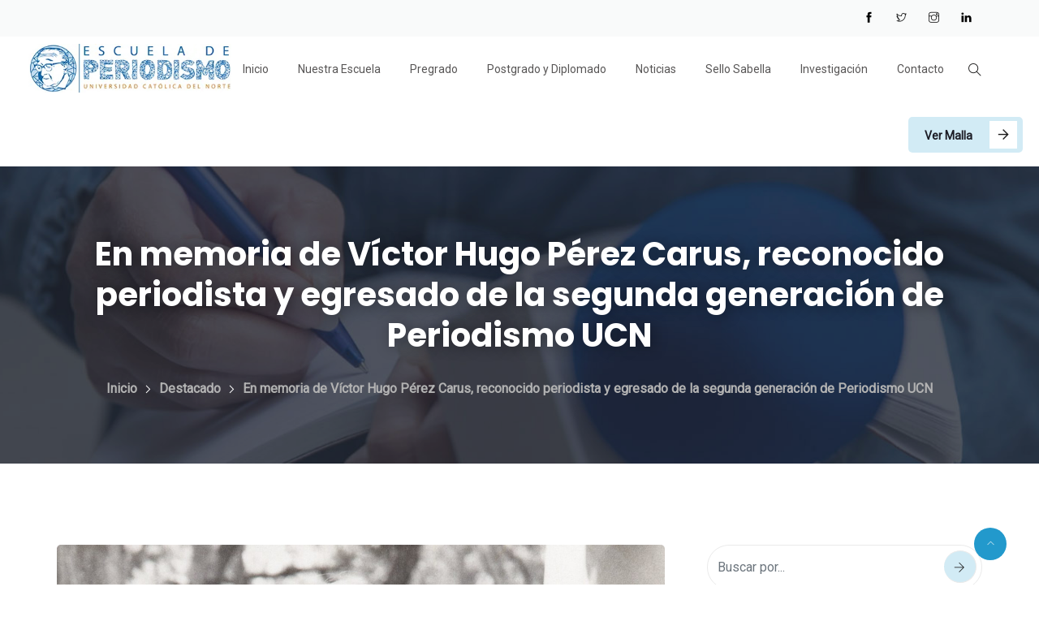

--- FILE ---
content_type: text/html; charset=UTF-8
request_url: https://www.periodismoucn.cl/2021/03/15/en-memoria-de-victor-hugo-perez-carus-reconocido-periodista-y-egresado-de-la-segunda-generacion-de-periodismo-ucn/
body_size: 138025
content:
<!DOCTYPE html>
<html lang="es" prefix="og: http://ogp.me/ns# fb: http://ogp.me/ns/fb#" class="no-js no-svg">
<head>
<meta charset="UTF-8">
<meta name="viewport" content="width=device-width, initial-scale=1">
<link rel="profile" href="https://gmpg.org/xfn/11">
<title>En memoria de Víctor Hugo Pérez Carus, reconocido periodista y egresado de la segunda generación de Periodismo UCN &#8211; Periodismo UCN</title>
<meta name='robots' content='max-image-preview:large' />
<link rel="alternate" type="application/rss+xml" title="Periodismo UCN &raquo; Feed" href="https://www.periodismoucn.cl/feed/" />
<link rel="alternate" type="application/rss+xml" title="Periodismo UCN &raquo; Feed de los comentarios" href="https://www.periodismoucn.cl/comments/feed/" />
<link rel="alternate" type="application/rss+xml" title="Periodismo UCN &raquo; Comentario En memoria de Víctor Hugo Pérez Carus, reconocido periodista y egresado de la segunda generación de Periodismo UCN del feed" href="https://www.periodismoucn.cl/2021/03/15/en-memoria-de-victor-hugo-perez-carus-reconocido-periodista-y-egresado-de-la-segunda-generacion-de-periodismo-ucn/feed/" />
<link rel="alternate" title="oEmbed (JSON)" type="application/json+oembed" href="https://www.periodismoucn.cl/wp-json/oembed/1.0/embed?url=https%3A%2F%2Fwww.periodismoucn.cl%2F2021%2F03%2F15%2Fen-memoria-de-victor-hugo-perez-carus-reconocido-periodista-y-egresado-de-la-segunda-generacion-de-periodismo-ucn%2F" />
<link rel="alternate" title="oEmbed (XML)" type="text/xml+oembed" href="https://www.periodismoucn.cl/wp-json/oembed/1.0/embed?url=https%3A%2F%2Fwww.periodismoucn.cl%2F2021%2F03%2F15%2Fen-memoria-de-victor-hugo-perez-carus-reconocido-periodista-y-egresado-de-la-segunda-generacion-de-periodismo-ucn%2F&#038;format=xml" />
<meta property="og:title" content="En memoria de Víctor Hugo Pérez Carus, reconocido periodista y egresado de la segunda generación de Periodismo UCN"/>
<meta property="og:type" content="article"/>
<meta property="og:url" content="https://www.periodismoucn.cl/2021/03/15/en-memoria-de-victor-hugo-perez-carus-reconocido-periodista-y-egresado-de-la-segunda-generacion-de-periodismo-ucn/"/>
<meta property="og:site_name" content="Periodismo UCN"/>
<meta property="og:description" content="Con mucho pesar, la Escuela de Periodismo UCN recuerda al destacado colega, también conocido por sus cercanos como «Flaco Pérez». Víctor Hugo Pérez Carus, fue un reconocido comunicador oriundo de Chuquicamata; virtuoso, carismático y dedicado. Así lo recuerdan sus colegas y compañeros de las aulas del 73&#8242;,  la segunda generación de periodistas de la entonces"/>
<meta property="og:image" content="https://www.periodismoucn.cl/wp-content/uploads/img200-768x456.jpg"/>
<meta property="og:image:width" content="768"/>
<meta property="og:image:height" content="456"/>
<style id='wp-img-auto-sizes-contain-inline-css' type='text/css'>
img:is([sizes=auto i],[sizes^="auto," i]){contain-intrinsic-size:3000px 1500px}
/*# sourceURL=wp-img-auto-sizes-contain-inline-css */
</style>
<link rel='stylesheet' id='sbi_styles-css' href='https://www.periodismoucn.cl/wp-content/plugins/instagram-feed/css/sbi-styles.min.css?ver=6.8.0' type='text/css' media='all' />
<link rel='stylesheet' id='image-hover-css' href='https://www.periodismoucn.cl/wp-content/plugins/vework-core/elementor-supports/assets/css/image-hover.min.css?ver=1.0' type='text/css' media='all' />
<link rel='stylesheet' id='font-awesome-css' href='https://www.periodismoucn.cl/wp-content/plugins/elementor/assets/lib/font-awesome/css/font-awesome.min.css?ver=4.7.0' type='text/css' media='all' />
<link rel='stylesheet' id='vework-core-style-css' href='https://www.periodismoucn.cl/wp-content/plugins/vework-core/elementor-supports/assets/css/style.css?ver=1.0' type='text/css' media='all' />
<style id='wp-emoji-styles-inline-css' type='text/css'>

	img.wp-smiley, img.emoji {
		display: inline !important;
		border: none !important;
		box-shadow: none !important;
		height: 1em !important;
		width: 1em !important;
		margin: 0 0.07em !important;
		vertical-align: -0.1em !important;
		background: none !important;
		padding: 0 !important;
	}
/*# sourceURL=wp-emoji-styles-inline-css */
</style>
<link rel='stylesheet' id='wp-block-library-css' href='https://www.periodismoucn.cl/wp-includes/css/dist/block-library/style.min.css?ver=6.9' type='text/css' media='all' />
<link rel='stylesheet' id='wc-blocks-style-css' href='https://www.periodismoucn.cl/wp-content/plugins/woocommerce/assets/client/blocks/wc-blocks.css?ver=wc-8.8.6' type='text/css' media='all' />
<style id='global-styles-inline-css' type='text/css'>
:root{--wp--preset--aspect-ratio--square: 1;--wp--preset--aspect-ratio--4-3: 4/3;--wp--preset--aspect-ratio--3-4: 3/4;--wp--preset--aspect-ratio--3-2: 3/2;--wp--preset--aspect-ratio--2-3: 2/3;--wp--preset--aspect-ratio--16-9: 16/9;--wp--preset--aspect-ratio--9-16: 9/16;--wp--preset--color--black: #000000;--wp--preset--color--cyan-bluish-gray: #abb8c3;--wp--preset--color--white: #FFF;--wp--preset--color--pale-pink: #f78da7;--wp--preset--color--vivid-red: #cf2e2e;--wp--preset--color--luminous-vivid-orange: #ff6900;--wp--preset--color--luminous-vivid-amber: #fcb900;--wp--preset--color--light-green-cyan: #7bdcb5;--wp--preset--color--vivid-green-cyan: #00d084;--wp--preset--color--pale-cyan-blue: #8ed1fc;--wp--preset--color--vivid-cyan-blue: #0693e3;--wp--preset--color--vivid-purple: #9b51e0;--wp--preset--color--dark-gray: #111;--wp--preset--color--light-gray: #767676;--wp--preset--gradient--vivid-cyan-blue-to-vivid-purple: linear-gradient(135deg,rgb(6,147,227) 0%,rgb(155,81,224) 100%);--wp--preset--gradient--light-green-cyan-to-vivid-green-cyan: linear-gradient(135deg,rgb(122,220,180) 0%,rgb(0,208,130) 100%);--wp--preset--gradient--luminous-vivid-amber-to-luminous-vivid-orange: linear-gradient(135deg,rgb(252,185,0) 0%,rgb(255,105,0) 100%);--wp--preset--gradient--luminous-vivid-orange-to-vivid-red: linear-gradient(135deg,rgb(255,105,0) 0%,rgb(207,46,46) 100%);--wp--preset--gradient--very-light-gray-to-cyan-bluish-gray: linear-gradient(135deg,rgb(238,238,238) 0%,rgb(169,184,195) 100%);--wp--preset--gradient--cool-to-warm-spectrum: linear-gradient(135deg,rgb(74,234,220) 0%,rgb(151,120,209) 20%,rgb(207,42,186) 40%,rgb(238,44,130) 60%,rgb(251,105,98) 80%,rgb(254,248,76) 100%);--wp--preset--gradient--blush-light-purple: linear-gradient(135deg,rgb(255,206,236) 0%,rgb(152,150,240) 100%);--wp--preset--gradient--blush-bordeaux: linear-gradient(135deg,rgb(254,205,165) 0%,rgb(254,45,45) 50%,rgb(107,0,62) 100%);--wp--preset--gradient--luminous-dusk: linear-gradient(135deg,rgb(255,203,112) 0%,rgb(199,81,192) 50%,rgb(65,88,208) 100%);--wp--preset--gradient--pale-ocean: linear-gradient(135deg,rgb(255,245,203) 0%,rgb(182,227,212) 50%,rgb(51,167,181) 100%);--wp--preset--gradient--electric-grass: linear-gradient(135deg,rgb(202,248,128) 0%,rgb(113,206,126) 100%);--wp--preset--gradient--midnight: linear-gradient(135deg,rgb(2,3,129) 0%,rgb(40,116,252) 100%);--wp--preset--font-size--small: 13px;--wp--preset--font-size--medium: 20px;--wp--preset--font-size--large: 36px;--wp--preset--font-size--x-large: 42px;--wp--preset--spacing--20: 0.44rem;--wp--preset--spacing--30: 0.67rem;--wp--preset--spacing--40: 1rem;--wp--preset--spacing--50: 1.5rem;--wp--preset--spacing--60: 2.25rem;--wp--preset--spacing--70: 3.38rem;--wp--preset--spacing--80: 5.06rem;--wp--preset--shadow--natural: 6px 6px 9px rgba(0, 0, 0, 0.2);--wp--preset--shadow--deep: 12px 12px 50px rgba(0, 0, 0, 0.4);--wp--preset--shadow--sharp: 6px 6px 0px rgba(0, 0, 0, 0.2);--wp--preset--shadow--outlined: 6px 6px 0px -3px rgb(255, 255, 255), 6px 6px rgb(0, 0, 0);--wp--preset--shadow--crisp: 6px 6px 0px rgb(0, 0, 0);}:where(.is-layout-flex){gap: 0.5em;}:where(.is-layout-grid){gap: 0.5em;}body .is-layout-flex{display: flex;}.is-layout-flex{flex-wrap: wrap;align-items: center;}.is-layout-flex > :is(*, div){margin: 0;}body .is-layout-grid{display: grid;}.is-layout-grid > :is(*, div){margin: 0;}:where(.wp-block-columns.is-layout-flex){gap: 2em;}:where(.wp-block-columns.is-layout-grid){gap: 2em;}:where(.wp-block-post-template.is-layout-flex){gap: 1.25em;}:where(.wp-block-post-template.is-layout-grid){gap: 1.25em;}.has-black-color{color: var(--wp--preset--color--black) !important;}.has-cyan-bluish-gray-color{color: var(--wp--preset--color--cyan-bluish-gray) !important;}.has-white-color{color: var(--wp--preset--color--white) !important;}.has-pale-pink-color{color: var(--wp--preset--color--pale-pink) !important;}.has-vivid-red-color{color: var(--wp--preset--color--vivid-red) !important;}.has-luminous-vivid-orange-color{color: var(--wp--preset--color--luminous-vivid-orange) !important;}.has-luminous-vivid-amber-color{color: var(--wp--preset--color--luminous-vivid-amber) !important;}.has-light-green-cyan-color{color: var(--wp--preset--color--light-green-cyan) !important;}.has-vivid-green-cyan-color{color: var(--wp--preset--color--vivid-green-cyan) !important;}.has-pale-cyan-blue-color{color: var(--wp--preset--color--pale-cyan-blue) !important;}.has-vivid-cyan-blue-color{color: var(--wp--preset--color--vivid-cyan-blue) !important;}.has-vivid-purple-color{color: var(--wp--preset--color--vivid-purple) !important;}.has-black-background-color{background-color: var(--wp--preset--color--black) !important;}.has-cyan-bluish-gray-background-color{background-color: var(--wp--preset--color--cyan-bluish-gray) !important;}.has-white-background-color{background-color: var(--wp--preset--color--white) !important;}.has-pale-pink-background-color{background-color: var(--wp--preset--color--pale-pink) !important;}.has-vivid-red-background-color{background-color: var(--wp--preset--color--vivid-red) !important;}.has-luminous-vivid-orange-background-color{background-color: var(--wp--preset--color--luminous-vivid-orange) !important;}.has-luminous-vivid-amber-background-color{background-color: var(--wp--preset--color--luminous-vivid-amber) !important;}.has-light-green-cyan-background-color{background-color: var(--wp--preset--color--light-green-cyan) !important;}.has-vivid-green-cyan-background-color{background-color: var(--wp--preset--color--vivid-green-cyan) !important;}.has-pale-cyan-blue-background-color{background-color: var(--wp--preset--color--pale-cyan-blue) !important;}.has-vivid-cyan-blue-background-color{background-color: var(--wp--preset--color--vivid-cyan-blue) !important;}.has-vivid-purple-background-color{background-color: var(--wp--preset--color--vivid-purple) !important;}.has-black-border-color{border-color: var(--wp--preset--color--black) !important;}.has-cyan-bluish-gray-border-color{border-color: var(--wp--preset--color--cyan-bluish-gray) !important;}.has-white-border-color{border-color: var(--wp--preset--color--white) !important;}.has-pale-pink-border-color{border-color: var(--wp--preset--color--pale-pink) !important;}.has-vivid-red-border-color{border-color: var(--wp--preset--color--vivid-red) !important;}.has-luminous-vivid-orange-border-color{border-color: var(--wp--preset--color--luminous-vivid-orange) !important;}.has-luminous-vivid-amber-border-color{border-color: var(--wp--preset--color--luminous-vivid-amber) !important;}.has-light-green-cyan-border-color{border-color: var(--wp--preset--color--light-green-cyan) !important;}.has-vivid-green-cyan-border-color{border-color: var(--wp--preset--color--vivid-green-cyan) !important;}.has-pale-cyan-blue-border-color{border-color: var(--wp--preset--color--pale-cyan-blue) !important;}.has-vivid-cyan-blue-border-color{border-color: var(--wp--preset--color--vivid-cyan-blue) !important;}.has-vivid-purple-border-color{border-color: var(--wp--preset--color--vivid-purple) !important;}.has-vivid-cyan-blue-to-vivid-purple-gradient-background{background: var(--wp--preset--gradient--vivid-cyan-blue-to-vivid-purple) !important;}.has-light-green-cyan-to-vivid-green-cyan-gradient-background{background: var(--wp--preset--gradient--light-green-cyan-to-vivid-green-cyan) !important;}.has-luminous-vivid-amber-to-luminous-vivid-orange-gradient-background{background: var(--wp--preset--gradient--luminous-vivid-amber-to-luminous-vivid-orange) !important;}.has-luminous-vivid-orange-to-vivid-red-gradient-background{background: var(--wp--preset--gradient--luminous-vivid-orange-to-vivid-red) !important;}.has-very-light-gray-to-cyan-bluish-gray-gradient-background{background: var(--wp--preset--gradient--very-light-gray-to-cyan-bluish-gray) !important;}.has-cool-to-warm-spectrum-gradient-background{background: var(--wp--preset--gradient--cool-to-warm-spectrum) !important;}.has-blush-light-purple-gradient-background{background: var(--wp--preset--gradient--blush-light-purple) !important;}.has-blush-bordeaux-gradient-background{background: var(--wp--preset--gradient--blush-bordeaux) !important;}.has-luminous-dusk-gradient-background{background: var(--wp--preset--gradient--luminous-dusk) !important;}.has-pale-ocean-gradient-background{background: var(--wp--preset--gradient--pale-ocean) !important;}.has-electric-grass-gradient-background{background: var(--wp--preset--gradient--electric-grass) !important;}.has-midnight-gradient-background{background: var(--wp--preset--gradient--midnight) !important;}.has-small-font-size{font-size: var(--wp--preset--font-size--small) !important;}.has-medium-font-size{font-size: var(--wp--preset--font-size--medium) !important;}.has-large-font-size{font-size: var(--wp--preset--font-size--large) !important;}.has-x-large-font-size{font-size: var(--wp--preset--font-size--x-large) !important;}
/*# sourceURL=global-styles-inline-css */
</style>

<style id='classic-theme-styles-inline-css' type='text/css'>
/*! This file is auto-generated */
.wp-block-button__link{color:#fff;background-color:#32373c;border-radius:9999px;box-shadow:none;text-decoration:none;padding:calc(.667em + 2px) calc(1.333em + 2px);font-size:1.125em}.wp-block-file__button{background:#32373c;color:#fff;text-decoration:none}
/*# sourceURL=/wp-includes/css/classic-themes.min.css */
</style>
<link rel='stylesheet' id='contact-form-7-css' href='https://www.periodismoucn.cl/wp-content/plugins/contact-form-7/includes/css/styles.css?ver=5.9.3' type='text/css' media='all' />
<link rel='stylesheet' id='ctf_styles-css' href='https://www.periodismoucn.cl/wp-content/plugins/custom-twitter-feeds-pro/css/ctf-styles.min.css?ver=2.0.3' type='text/css' media='all' />
<link rel='stylesheet' id='woocommerce-layout-css' href='https://www.periodismoucn.cl/wp-content/plugins/woocommerce/assets/css/woocommerce-layout.css?ver=8.8.6' type='text/css' media='all' />
<link rel='stylesheet' id='woocommerce-smallscreen-css' href='https://www.periodismoucn.cl/wp-content/plugins/woocommerce/assets/css/woocommerce-smallscreen.css?ver=8.8.6' type='text/css' media='only screen and (max-width: 768px)' />
<link rel='stylesheet' id='woocommerce-general-css' href='https://www.periodismoucn.cl/wp-content/plugins/woocommerce/assets/css/woocommerce.css?ver=8.8.6' type='text/css' media='all' />
<style id='woocommerce-inline-inline-css' type='text/css'>
.woocommerce form .form-row .required { visibility: visible; }
/*# sourceURL=woocommerce-inline-inline-css */
</style>
<link rel='stylesheet' id='cff-css' href='https://www.periodismoucn.cl/wp-content/plugins/custom-facebook-feed-pro/assets/css/cff-style.min.css?ver=4.3.2' type='text/css' media='all' />
<link rel='stylesheet' id='bootstrap-css' href='https://www.periodismoucn.cl/wp-content/themes/vework/assets/css/bootstrap.min.css?ver=5.0' type='text/css' media='all' />
<link rel='stylesheet' id='themify-icons-css' href='https://www.periodismoucn.cl/wp-content/themes/vework/assets/css/themify-icons.css?ver=1.0' type='text/css' media='all' />
<link rel='stylesheet' id='animate-css' href='https://www.periodismoucn.cl/wp-content/themes/vework/assets/css/animate.min.css?ver=3.5.1' type='text/css' media='all' />
<link rel='stylesheet' id='elementor-frontend-css' href='https://www.periodismoucn.cl/wp-content/plugins/elementor/assets/css/frontend-lite.min.css?ver=3.21.3' type='text/css' media='all' />
<link rel='stylesheet' id='vework-style-css' href='https://www.periodismoucn.cl/wp-content/themes/vework/style.css?ver=1.0' type='text/css' media='all' />
<style id='vework-style-inline-css' type='text/css'>
body{color:#363636;font-family:Roboto;font-weight:400;font-size:16px;line-height:32px}h1{color:#1c1b1b;font-family:Poppins;font-weight:700;font-size:46px;line-height:56px}h2{color:#1c1b1b;font-family:Poppins;font-weight:700;font-size:36px;line-height:40px}h3{color:#1c1b1b;font-family:Poppins;font-weight:700;font-size:28px;line-height:32px}h4{color:#1c1b1b;font-family:Poppins;font-weight:700;font-size:20px;line-height:28px}h5{color:#1c1b1b;font-family:Poppins;font-weight:700;font-size:18px;line-height:28px}h6{color:#1c1b1b;font-family:Poppins;font-weight:800;font-size:16px;line-height:20px}a{color:#e6be7c}a:hover{color:#e6be7c}a:active{color:#e6be7c}.widget{color:#363636}.widget .widget-title{font-size:22px}.page-loader{background:url('https://www.periodismoucn.cl/wp-content/uploads/2022/11/Cube-1s-100px.gif') 50% 50% no-repeat rgb(249,249,249)}.container,.boxed-container,.boxed-container .site-footer.footer-fixed,.custom-container{width:1170px}body .elementor-section.elementor-section-boxed>.elementor-container{max-width:1170px}.vework-content > .vework-content-inner{}.header-inner .main-logo img{max-height:80px}.header-inner .sticky-logo img{max-height:70px}.mobile-header-inner .mobile-logo img{max-height:70px}header.vework-header{}.topbar{color:#ffffff;font-family:Poppins;font-size:14px;background:#f9fafa;padding-right:60px}.topbar a,.mobile-topbar-wrap a{color:#ffffff}.topbar a:hover,.mobile-topbar-wrap a:hover{color:#e6be7c}.topbar a:active,.topbar a:focus,.mobile-topbar-wrap a:focus,.mobile-topbar-wrap a:active{color:#e6be7c}.mobile-topbar-wrap{color:#ffffff;font-family:Poppins;font-size:14px;background:#f9fafa}.topbar-items > li{height:45px ;line-height:45px }.header-sticky .topbar-items > li,.sticky-scroll.show-menu .topbar-items > li{height:45px ;line-height:45px }.topbar-items > li img{max-height:45px }.logobar{background:#ffffff}.logobar a{color:#1c1b1b}.logobar a:hover{color:#e6be7c}.logobar a:active,.logobar a:focus,.logobar .vework-main-menu > li.current-menu-item > a,.logobar a.active{color:#e6be7c}.logobar-items > li{height:120px ;line-height:120px }.header-sticky .logobar-items > li,.sticky-scroll.show-menu .logobar-items > li{height:80px ;line-height:80px }.logobar-items > li img{max-height:120px }.header-sticky .logobar,.sticky-scroll.show-menu .logobar{}.header-sticky .logobar a,.sticky-scroll.show-menu .logobar a{}.header-sticky .logobar a:hover,.sticky-scroll.show-menu .logobar a:hover{}.header-sticky .logobar a:active,.sticky-scroll.show-menu .logobar a:active,.header-sticky .logobar .vework-main-menu .current-menu-item > a,.header-sticky .logobar .vework-main-menu .current-menu-ancestor > a,.sticky-scroll.show-menu .logobar .vework-main-menu .current-menu-item > a,.sticky-scroll.show-menu .logobar .vework-main-menu .current-menu-ancestor > a,.header-sticky .logobar a.active,.sticky-scroll.show-menu .logobar a.active{}	.header-sticky .logobar img.custom-logo,.sticky-scroll.show-menu .logobar img.custom-logo{max-height:80px }.navbar{color:#1c1b1b;background:#ffffff}.navbar a{color:#1c1b1b}.navbar a:hover{color:#e6be7c}.navbar a:active,.navbar a:focus,.navbar .vework-main-menu > .current-menu-item > a,.navbar .vework-main-menu > .current-menu-ancestor > a,.navbar a.active{color:#e6be7c}.navbar-items > li{height:80px ;line-height:80px }.header-sticky .navbar-items > li,.sticky-scroll.show-menu .navbar-items > li{height:60px ;line-height:60px }.navbar-items > li img{max-height:80px }.header-sticky .navbar,.sticky-scroll.show-menu .navbar{color:#1c1b1b;background:#ffffff}.header-sticky .navbar a,.sticky-scroll.show-menu .navbar a{color:#1c1b1b}.header-sticky .navbar a:hover,.sticky-scroll.show-menu .navbar a:hover{color:#e6be7c}.header-sticky .navbar a:active,.sticky-scroll.show-menu .navbar a:active,.header-sticky .navbar .vework-main-menu .current-menu-item > a,.header-sticky .navbar .vework-main-menu .current-menu-ancestor > a,.sticky-scroll.show-menu .navbar .vework-main-menu .current-menu-item > a,.sticky-scroll.show-menu .navbar .vework-main-menu .current-menu-ancestor > a,.header-sticky .navbar a.active,.sticky-scroll.show-menu .navbar a.active{color:#e6be7c}.sticky-scroll.show-menu .navbar img.custom-logo{max-height:60px }.secondary-menu-area{width:350px }.secondary-menu-area{left:-350px}.secondary-menu-area.left-overlay,.secondary-menu-area.left-push{left:-350px}.secondary-menu-area.right-overlay,.secondary-menu-area.right-push{}.secondary-menu-area .secondary-menu-area-inner{}.secondary-menu-area a{}.secondary-menu-area a:hover{}.secondary-menu-area a:active{}.sticky-header-space{}.sticky-header-space li a{}.sticky-header-space li a:hover{}.sticky-header-space li a:active{}	.mobile-header-items > li{height:70px ;line-height:70px }.mobile-header{background:#ffffff}.mobile-header-items li a{color:#1c1c25}.mobile-header-items li a:hover{color:#e6be7c}.mobile-header-items li a:active{color:#e6be7c}.header-sticky .mobile-header-items > li,.show-menu .mobile-header-items > li{height:70px;line-height:70px}.mobile-header .header-sticky,.mobile-header .show-menu{background:#ffffff}.header-sticky .mobile-header-items li a,.show-menu .mobile-header-items li a{color:#1c1c25}.header-sticky .mobile-header-items li a:hover,.show-menu .mobile-header-items li a:hover{color:#e6be7c}.header-sticky .mobile-header-items li a:hover,.show-menu .mobile-header-items li a:hover{color:#e6be7c}.mobile-bar{}.mobile-bar li a{color:#1c1c25}.mobile-bar li a:hover{color:#e6be7c}.mobile-bar li a:active,ul > li.current-menu-item > a,ul > li.current-menu-parent > a,ul > li.current-menu-ancestor > a,.vework-mobile-menu li.menu-item a.active{color:#e6be7c}ul.vework-main-menu > li > a,ul.vework-main-menu > li > .main-logo{color:#585656;font-family:Roboto;font-weight:400;font-size:14px}ul.dropdown-menu{}ul.dropdown-menu > li{color:#585656;font-family:Poppins;font-weight:400;font-size:14px}ul.dropdown-menu > li a,ul.mega-child-dropdown-menu > li a,.header-sticky ul.dropdown-menu > li a,.sticky-scroll.show-menu ul.dropdown-menu > li a,.header-sticky ul.mega-child-dropdown-menu > li a,.sticky-scroll.show-menu ul.mega-child-dropdown-menu > li a{color:#303030}ul.dropdown-menu > li a:hover,ul.mega-child-dropdown-menu > li a:hover,.header-sticky ul.dropdown-menu > li a:hover,.sticky-scroll.show-menu ul.dropdown-menu > li a:hover,.header-sticky ul.mega-child-dropdown-menu > li a:hover,.sticky-scroll.show-menu ul.mega-child-dropdown-menu > li a:hover{color:#e6be7c}ul.dropdown-menu > li a:active,ul.mega-child-dropdown-menu > li a:active,.header-sticky ul.dropdown-menu > li a:active,.sticky-scroll.show-menu ul.dropdown-menu > li a:active,.header-sticky ul.mega-child-dropdown-menu > li a:active,.sticky-scroll.show-menu ul.mega-child-dropdown-menu > li a:active,ul.dropdown-menu > li.current-menu-item > a,ul.dropdown-menu > li.current-menu-parent > a,ul.dropdown-menu > li.current-menu-ancestor > a,ul.mega-child-dropdown-menu > li.current-menu-item > a{color:#e6be7c}.vework-single-post .page-title-wrap-inner{color:#ffffff;background-image:url(https://www.periodismoucn.cl/wp-content/uploads/2022/11/noticia-unitaria.jpg);background-repeat:no-repeat;background-position:center center;background-size:cover;padding-top:83px;padding-bottom:75px}.vework-single-post .page-title-wrap a{color:#ffffff}.vework-single-post .page-title-wrap a:hover{color:#ffffff}.vework-single-post .page-title-wrap a:active{color:#ffffff}.vework-single-post .page-title-wrap-inner > .page-title-overlay{background:rgba(0,0,0,0.3)}.vework-blog .page-title-wrap-inner{color:#ffffff;background-image:url(https://www.periodismoucn.cl/wp-content/uploads/2022/11/MISION-VISION-2.png);background-repeat:no-repeat;background-position:center center;background-size:cover;padding-top:83px;padding-bottom:75px}.vework-blog .page-title-wrap a{color:#ffffff}.vework-blog .page-title-wrap a:hover{color:#ffffff}.vework-blog .page-title-wrap a:active{color:#ffffff}.vework-blog .page-title-wrap-inner > .page-title-overlay{background:rgba(0,0,0,0.4)}.vework-page .page-title-wrap-inner{color:#ffffff;background-image:url(https://www.periodismoucn.cl/wp-content/uploads/2022/11/noticia-unitaria.jpg);background-repeat:no-repeat;background-position:center center;background-size:cover;padding-top:83px;padding-bottom:75px}.vework-page .page-title-wrap a{color:#ffffff}.vework-page .page-title-wrap a:hover{color:#ffffff}.vework-page .page-title-wrap a:active{color:#ffffff}.vework-page .page-title-wrap-inner > .page-title-overlay{background:rgba(0,0,0,0.4)}.vework-woo .page-title-wrap-inner{color:#ffffff;background-color:#141414;background-repeat:no-repeat;background-position:center center;background-size:cover;padding-top:84px;padding-bottom:84px}.vework-woo .page-title-wrap a{color:#ffd801}.vework-woo .page-title-wrap a:hover{color:#eaeaea}.vework-woo .page-title-wrap a:active{color:#ffd801}.vework-woo .page-title-wrap-inner > .page-title-overlay{background:rgba(0,0,0,0.4)}.vework-single-product .page-title-wrap-inner{color:#ffffff;background-color:#141414;background-repeat:no-repeat;background-position:center center;background-size:cover;padding-top:84px;padding-bottom:84px}.vework-single-product .page-title-wrap a{color:#ffd801}.vework-single-product .page-title-wrap a:hover{color:#eaeaea}.vework-single-product .page-title-wrap a:active{color:#ffd801}.vework-single-product .page-title-wrap-inner > .page-title-overlay{background:rgba(0,0,0,0.4)}.single-post-template .post-format-wrap{}.single-post-template .post-quote-wrap > .blockquote,.single-post-template .post-link-inner,.single-post-template .post-format-wrap .post-audio-wrap{}.blog-template .post-format-wrap{}.blog-template .post-quote-wrap > .blockquote,.blog-template .post-link-inner,.blog-template .post-format-wrap .post-audio-wrap{}.archive-template .post-format-wrap{}.archive-template .post-quote-wrap > .blockquote,.archive-template .post-link-inner,.archive-template .post-format-wrap .post-audio-wrap{}.post-quote-wrap > .blockquote{border-left-color:#2299cc}.single-post-template .post-quote-wrap > .blockquote{background-color:rgba(0,0,0,0.7)}.blog-template .post-quote-wrap > .blockquote{background-color:rgba(0,0,0,0.7)}.archive-template .post-quote-wrap > .blockquote{background-color:rgba(0,0,0,0.7)}.single-post-template .post-link-inner{background-color:rgba(0,0,0,0.7)}.blog-template .post-link-inner{background-color:rgba(0,0,0,0.7)}.archive-template .post-link-inner{background-color:rgba(0,0,0,0.7)}.post-overlay-items{}.post-overlay-items a{}.post-overlay-items a:hover{}.post-overlay-items a:hover{}.site-footer{background-color:#000000;background-repeat:no-repeat;background-position:center center;background-size:cover}.site-footer .widget{}.site-footer a{}.site-footer a:hover{color:#ef6330}.site-footer a:hover{color:#ef6330}.footer-top-wrap{color:#ffffff;background-color:transparent;padding-top:80px}.footer-top-wrap .widget{color:#ffffff}.footer-top-wrap a{color:#ffffff}.footer-top-wrap a:hover{color:#ffffff}.footer-top-wrap a:hover{color:#ffffff}.footer-top-wrap .widget .widget-title{color:#ffffff}.footer-middle-wrap{color:#cccccc;background-color:transparent;padding-top:75px;padding-bottom:70px;margin-top:0px}.footer-middle-wrap .widget{color:#cccccc}.footer-middle-wrap a{color:#ffffff}.footer-middle-wrap a:hover{color:#ef6330}.footer-middle-wrap a:active{color:#ef6330}.footer-middle-wrap .widget .widget-title{color:#ffffff}.footer-bottom{color:#a3a3a3;background-color:transparent;border-top-width:1px;border-top-style:solid;border-top-color:#191919;padding-top:15px;padding-bottom:15px}.footer-bottom .widget{color:#a3a3a3}.footer-bottom a{color:#2299cd}.footer-bottom a:hover{color:#ffffff}.footer-bottom a:active{color:#ef6330}.theme-color{color:#2299cc}.gradient-bg{background:-webkit-linear-gradient(-155deg,#2299cc 0,#122948 100%);background:linear-gradient(-155deg,#2299cc 0,#122948 100%)}.theme-color-bg{background-color:#2299cc}.theme-color-hbg:hover{background-color:#2299cc !important}.secondary-color{color:#122948}.default-color{color:#2299cc !important}::selection{background:#2299cc}.error-404 .page-title{text-shadow:-1px -1px 0 #2299cc,1px -1px 0 #2299cc,-1px 1px 0 #000,1px 1px 0 #000}.top-sliding-toggle.ti-minus{border-top-color:#2299cc}.owl-dot.active span{background:#2299cc;border-color:#2299cc}.owl-prev,.owl-next{color:#122948;background:#2299cc}.owl-prev::before,.owl-next::before{border-color:#122948}.owl-prev:hover::before,.owl-next:hover::before{border-color:#122948}.owl-prev:hover,.owl-next:hover{color:#2299cc}.typo-a-white a:hover{color:#2299cc}.mobile-logo .main-logo a.site-title,.sticky-logo .mobile-logo .main-logo a.site-title,.secondary-menu-area .contact-widget-info span a:hover{color:#2299cc}.btn.btn-default.br-th{border-color:#2299cc !important}.header-button a.btn-gd{background:-webkit-linear-gradient(-150deg,#122948 5%,#2299cc 95%) !important;background:linear-gradient(-150deg,#122948 5%,#2299cc 95%) !important}.header-button a.btn-gd:hover{background:-webkit-linear-gradient(-150deg,#2299cc 5%,#122948 95%) !important;background:linear-gradient(-150deg,#2299cc 5%,#122948 95%) !important}.classic-navbar .vework-main-menu{background:#2299cc}.classic-navbar .vework-main-menu:before{border-bottom-color:#2299cc}.topbar-items .header-phone span,.topbar-items .header-email span,.topbar-items .header-address span,ul.mobile-topbar-items.nav li span,.topbar-items .social-icons li a:hover i{color:#2299cc}.vework-header.header-absolute.boxed-container .mini-cart-dropdown.dropdown,.page-header a.home-link{background:#122948}.header-button a.btn.btn-default:hover,.btn-default:hover,.btn.btn-default:hover,.vework-popup-wrapper a.btn:hover{background:#2299cc}header.full-width-container .topbar-items li{border-color:rgba(18,41,72,0.2)}.header-inner .logobar-inner .media i{color:#2299cc}.header-inner .logobar-inner .media i:after{background:#2299cc}.dropdown:hover > .dropdown-menu{border-color:#2299cc}.navbar ul ul ul.dropdown-menu li .nav-link:focus,ul.nav ul ul.dropdown-menu li .nav-link:focus{color:#2299cc}.navbar ul ul li.menu-btn a{color:#2299cc}.search-form .input-group input.form-control::-webkit-input-placeholder,.search-form .input-group input.form-control::-moz-placeholder,.search-form .input-group input.form-control::-ms-input-placeholder,.search-form .input-group input.form-control:-moz-placeholder{color:#2299cc !important}input[type="submit"]{background:rgba(34,153,204,0.2)}.wp-block-search .wp-block-search__button:hover,.widget_search .search-form .input-group .btn:hover,.mobile-bar-items .search-form .input-group .btn:hover{background:#2299cc}.btn,button,.btn.bordered:hover,.elementor-button,.feature-box-classic .feature-box-inner .feature-box-btn a::before,.error-404 a.home-link{background:rgba(34,153,204,0.2)}.default-btn a.elementor-button:hover,.btn.classic:hover,.section-title-wrapper a.btn:hover,.section-title-wrapper a.btn.inverse,.error-404 a.home-link:hover{background:#2299cc}.btn.link{color:#2299cc}.btn.bordered{color:#2299cc}.btn.btn-default.theme-color{background:#2299cc}.btn.btn-default.secondary-color{background:#122948}.rev_slider_wrapper .btn.btn-outline:hover{background-color:#2299cc;border-color:#2299cc}.rev_slider .btn.btn-default{border-color:#2299cc !important}select:focus{border-color:#2299cc}.close:before,.close:after,.full-search-wrapper .search-form .input-group .btn:hover,.full-search-wrapper .close::before,.full-search-wrapper .close::after{background:#2299cc}.full-search-wrapper .search-form .input-group .btn{background:rgba(34,153,204,0.2)}.nav-link:focus,.nav-link:hover{color:#2299cc}.zmm-dropdown-toggle{color:#2299cc}ul li.theme-color a{color:#2299cc !important}.top-meta ul li a.read-more,.bottom-meta ul li a.read-more{color:#2299cc}.single-post-template blockquote,.wp-block-quote.has-text-align-right{border-color:#122948}.single-post .post-meta li i.before-icon::before{color:#2299cc}.single-post .entry-meta ul li a:hover{color:#2299cc}.single-post-template .top-meta .post-meta ul.nav>li.nav-item::before,.single-post .post-meta>ul>li.nav-item .post-tags a:hover{background:#2299cc}.single-post-template .top-meta .post-meta > ul > li a:hover{color:#2299cc}.single-post-template .top-meta .post-meta > ul > li i,.post-navigation-wrapper .nav-links.custom-post-nav>div::before,.single-post-template blockquote:before{background:#2299cc}.post-comments-wrapper p.form-submit input:hover,.post-navigation-wrapper .nav-links.custom-post-nav>div a:hover{background-color:#2299cc}.single-post .author-info,.single-post-template article .article-inner> .top-meta{border-color:#2299cc}.post-comments-wrapper p.form-submit input,.post-navigation-wrapper .nav-links.custom-post-nav>div a,.single-post-template article .article-inner> .top-meta{background:rgba(34,153,204,0.2)}.post-navigation .nav-links .nav-next a,.post-navigation .nav-links .nav-previous a{border-color:#2299cc}.post-navigation .nav-links .nav-next a:hover,.post-navigation .nav-links .nav-previous a:hover,.custom-post-nav .prev-nav-link > a:hover,.custom-post-nav .next-nav-link > a:hover{background-color:#2299cc}.custom-post-nav .prev-nav-link > a,.custom-post-nav .next-nav-link > a{background:rgba(34,153,204,0.2)}.custom-post-nav .prev-nav-link a::before,.custom-post-nav .next-nav-link a::before{background-color:#122948}.post-navigation-wrapper .nav-links.custom-post-nav>div > a:hover{color:#2299cc}.calendar_wrap th,tfoot td,.wp-block-calendar table th{background:#2299cc}.widget_archive li:before{color:#2299cc}.site-footer .widget_archive li:before{color:#2299cc}.widget.widget_tag_cloud a.tag-cloud-link:hover,.wp-block-tag-cloud a.tag-cloud-link:hover{background:#2299cc}.null-instagram-feed p a{background:#2299cc}.widget .menu-item-object-vework-services a{background:#2299cc}.site-footer .widget .menu-item-object-vework-services.current-menu-item a:hover,.widget ul li.menu-item a:before{color:#2299cc}.widget-area .widget .menu-item-object-vework-services.current-menu-item a,.widget-area .widget .menu-services-menu-container ul > li > a:hover{background:#122948}.widget-area .widget .menu-item-object-vework-services.current-menu-item a::after,.widget-area .widget .menu-item-object-vework-services a:hover::after{border-right-color:#2299cc}.widget-area .widget .menu-services-menu-container ul > li > a::after{border-right-color:#122948;background:#2299cc}.widget .menu-item-object-vework-service a{border-color:#2299cc}.grid-layout .article-inner> footer.entry-footer .bottom-meta{background:rgba(34,153,204,0.2)}.grid-layout .article-inner .top-meta a.read-more::before,.grid-layout .article-inner .entry-footer .bottom-meta a.read-more::before,.vework-single-post .post-comments .comment-reply-link:before,.comment-meta .comment-reply-link:before,.grid-layout .article-inner> footer.entry-footer .bottom-meta .post-author span.author-name:hover,.grid-layout .article-inner> footer.entry-footer .bottom-meta .post-date a:hover{color:#2299cc}.grid-layout .top-meta .post-author span.author-name:hover{color:#2299cc !important}.grid-layout .article-inner> footer.entry-footer .bottom-meta .post-date i,.grid-layout .article-inner> footer.entry-footer .bottom-meta .post-more .read-more:hover::before,.grid-layout .top-meta .post-meta>ul>li.nav-item .post-category a:hover{background:#122948}.grid-layout article .top-meta .post-date::before,.grid-layout .top-meta .post-meta>ul>li.nav-item .post-category a{background:#2299cc}.grid-layout h3.entry-title a:hover,.grid-layout .top-meta .post-meta>ul>li.nav-item .post-date a,.grid-layout .article-inner> footer.entry-footer .bottom-meta .post-more .read-more{color:#2299cc}.grid-layout h3.entry-title::before{border-bottom-color:#2299cc}.zozo_advance_tab_post_widget .nav-tabs .nav-item.show .nav-link,.widget .nav-tabs .nav-link.active{background:#2299cc}.back-to-top > i{background:#2299cc}.entry-title a:hover{color:#2299cc}.title-separator.separator-border,.section-title-wrapper .title-wrap .sub-title{background-color:#2299cc}.pricing-style-2 .pricing-title::before{background-image:url(https://www.periodismoucn.cl/wp-content/themes/vework/assets/images/divider-img.png)}.pricing-style-1 ul.pricing-features-list > li::before{color:#2299cc}.section-title-wrapper.sep-light .title-wrap .section-title::before{background-image:url(https://www.periodismoucn.cl/wp-content/themes/vework/assets/images/divider-img-lt.png)}.twitter-3 .tweet-info{border-color:#2299cc}.twitter-wrapper.twitter-dark a{color:#2299cc}.price-text{color:#2299cc}.pricing-style-1.pricing-list-active .pricing-inner-wrapper{background-color:#2299cc}.pricing-style-1 .pricing-inner-wrapper > .pricing-table-head::before{background-color:#122948}.pricing-style-1 .pricing-table-info .price-text{color:#2299cc}.pricing-style-1 .pricing-table-info > .price-before{color:#122948}.pricing-style-2 .price-text p{color:#2299cc}.pricing-style-3 .pricing-title::before,.pricing-style-3 .pricing-title::after,.pricing-style-3 ul.pricing-features-list li:before{background-color:#2299cc}.ct-price-table .pricing-table-wrapper .price-before > *{background-color:#122948}.theme-gradient-bg{background:-webkit-linear-gradient(-150deg,#122948 35%,#2299cc 65%) !important;background:linear-gradient(-150deg,#122948 35%,#2299cc 65%) !important}.compare-pricing-wrapper .pricing-table-head,.compare-features-wrap{background:#2299cc}.compare-pricing-style-3.compare-pricing-wrapper .btn:hover{background:#2299cc}.counter-wrapper.dashed-secondary-color.counter-style-1{border-color:#2299cc}.counter-wrapper.dashed-theme-color.counter-style-1{border-color:#2299cc}.counter-style-classic::after{background:#2299cc}.counter-value span.counter-suffix{color:#2299cc}.counter-wrapper.counter-style-2 .counter-value h3{background:-webkit-linear-gradient(-150deg,#122948 35%,#2299cc 65%);background:linear-gradient(-150deg,#122948 35%,#2299cc 65%);-webkit-background-clip:text;-webkit-text-fill-color:transparent}.counter-wrapper.ct-counter,.counter-style-modern:hover,.counter-style-modern:hover::after{background:-webkit-linear-gradient(-150deg,#122948 5%,#2299cc 95%);background:linear-gradient(-150deg,#122948 5%,#2299cc 95%)}.day-counter-modern .day-counter > *:after{background:rgba(34,153,204,0.1)}span.typing-text,.typed-cursor{color:#2299cc}.testimonial-light .client-name:hover{color:#2299cc}.testimonial-wrapper.testimonial-default .testimonial-inner > *.testimonial-info a.client-name{color:#2299cc}.testimonial-wrapper.testimonial-default .testimonial-inner > .testimonial-thumb img{box-shadow:0 3px 20px 0 rgba(34,153,204,0.47)}.testimonial-wrapper.testimonial-1 a.client-name:hover,.testimonial-wrapper.testimonial-1 .client-designation,.testimonial-wrapper.testimonial-modern .testimonial-inner .testimonial-rating i.ti-star{color:#2299cc}.testimonial-wrapper.testimonial-1 .testimonial-inner::after,.single-vework-testimonial .testimonial-info .testimonial-img:before,.testimonial-list .testimonial-list-item .testimonial-info > *.client-designation::before{background-color:#2299cc}.vework-content .testimonial-2 .testimonial-inner:hover,.vework-content .testimonial-2 .testimonial-inner:hover .testimonial-thumb img{border-color:#2299cc}.testimonial-wrapper.testimonial-3 .testimonial-inner .testimonial-info .client-name,.testimonial-wrapper.testimonial-3 .testimonial-inner .testimonial-excerpt .testimonial-excerpt-icon i,.testimonial-wrapper.testimonial-default .testimonial-inner:before{color:#2299cc !important}.testimonial-classic.testimonial-wrapper a.client-name,.testimonial-list .testimonial-list-item .testimonial-info a.client-name{color:#2299cc}.testimonial-wrapper.testimonial-dark.testimonial-classic .testimonial-inner .testimonial-info a.client-name{color:#122948}.testimonial-list .testimonial-list-item .testimonial-thumb::before{background-image:url(https://www.periodismoucn.cl/wp-content/themes/vework/assets/images/quote.png)}.testimonial-wrapper.testimonial-default .testimonial-inner:before{background-image:url(https://www.periodismoucn.cl/wp-content/themes/vework/assets/images/quote-3.png)}.testimonial-wrapper.testimonial-modern .testimonial-inner .testimonial-excerpt::before{background-image:url(https://www.periodismoucn.cl/wp-content/themes/vework/assets/images/quote-2.png)}.testimonial-wrapper.testimonial-modern.testimonial-light .testimonial-inner .testimonial-thumb::before{background-image:url(https://www.periodismoucn.cl/wp-content/themes/vework/assets/images/quote-lt-2.png)}.testimonial-wrapper.testimonial-modern .testimonial-inner .testimonial-thumb::before{background-color:#122948}.testimonial-wrapper.testimonial-modern.testimonial-light .testimonial-inner .testimonial-thumb::before{background-color:#2299cc}.testimonial-list .testimonial-list-item .testimonial-thumb::after{background-color:#122948}.testimonial-wrapper.testimonial-modern .testimonial-name a.client-name::before{border-top-color:#2299cc}.events-date{border-color:#2299cc}.event-inner .event-schedule-inner .tab-content i{color:#2299cc}.event-details-wrap ul li:before{background:-webkit-linear-gradient(-150deg,#122948 35%,#2299cc 65%);background:linear-gradient(-150deg,#122948 35%,#2299cc 65%)}.event-details-wrap ul li:after{border-color:#2299cc}.nav.pagination > li.nav-item.active a,.nav.pagination > li.nav-item span,.nav.pagination > li.nav-item a,.nav.pagination > li.nav-item:focus a{background:#2299cc;border-color:#2299cc}.post-comments .page-numbers{background:#2299cc}.vework-sticky-wrapper.text_trigger a,a.vework-sticky-trigger{background:#2299cc}.team-wrapper.team-default .team-inner .team-designation h6,.team-info .team-title h2,.team-default .client-name{color:#2299cc}.team-modern .team-name a::after,span.animate-bubble-box:before{background:#2299cc;filter:drop-shadow(0 1px 2px rgba(34,153,204,0.5))}span.animate-bubble-box:after{background:#2299cc;filter:drop-shadow(0 1px 2px rgba(34,153,204,0.5))}span.animate-bubble-box{box-shadow:0 0 1px 0 rgba(34,153,204,0.1),0 0 1px 0 rgba(34,153,204,0.1) inset}.team-wrapper.team-default .team-inner .team-thumb .team-social-wrap ul li a:hover,.team-wrapper.team-classic .team-social-wrap ul.social-icons > li > a:hover{background:#122948}.team-wrapper.team-modern .team-inner > .team-thumb{border-color:#2299cc}.team-wrapper.team-classic .team-inner .team-info-wrap .team-designation,.team-wrapper.team-modern .team-inner:hover > .team-designation h6{color:#2299cc}.team-wrapper.team-classic .team-social-wrap ul.social-icons > li > a{background:#2299cc}.single-vework-team .team-img img.wp-post-image{border-color:#2299cc}.timeline-style-2 .timeline > li > .timeline-panel{border-color:#2299cc}.timeline-sep-title{color:#2299cc}.timeline-style-2 .timeline > li > .timeline-panel:before{border-left-color:#2299cc;border-right-color:#2299cc}.timeline-style-2 .timeline > li > .timeline-panel:after{border-left-color:#2299cc;border-right-color:#2299cc}.timeline-style-3 .timeline > li > .timeline-sep-title{background:#2299cc}.cd-horizontal-timeline .events{background:#2299cc}.cd-horizontal-timeline .events a.selected::after{background-color:#2299cc;border-color:#2299cc}.cd-timeline-navigation a{border-color:#2299cc}.cd-horizontal-timeline .events-content em{color:#2299cc}.cd-horizontal-timeline .events-content li{border-color:#2299cc}.cd-horizontal-timeline .events-content li .tl-triangle{border-bottom-color:#2299cc}.cd-horizontal-timeline .events-content li > h2{color:#2299cc}.portfolio-wrapper.portfolio-style-modern .post-overlay-items a:hover,.portfolio-style-classic .post-overlay-items > .portfolio-popup-icon a,.portfolio-style-classic .post-overlay-items > .portfolio-link-icon a,.portfolio-meta-list>li a:hover{color:#2299cc !important}.portfolio-style-modern .isotope-filter ul li.active a,.portfolio-style-modern .isotope-filter ul li:hover a,.portfolio-masonry-layout .portfolio-angle .portfolio-title h4:after{background-color:#2299cc}.portfolio-style-classic .post-overlay-items > .portfolio-popup-icon a:hover,.portfolio-style-classic .post-overlay-items > .portfolio-link-icon a:hover,.portfolio-style-modern .post-overlay-items> .portfolio-link-icon a,.portfolio-style-modern .post-overlay-items> .portfolio-popup-icon a,.portfolio-style-classic .post-overlay-items .bottom-meta .post-more a.read-more::before{background-color:#2299cc}.portfolio-style-classic .post-overlay-items .bottom-meta .post-more a.read-more::before{border-color:#122948}.portfolio-style-classic .post-overlay-items > .portfolio-popup-icon a,.portfolio-style-classic .post-overlay-items > .portfolio-link-icon a,.portfolio-wrapper.portfolio-style-default .entry-title{border-color:#2299cc}.portfolio-default .portfolio-wrap .portfolio-content-wrap,.portfolio-wrapper.portfolio-style-default .post-overlay-items .post-category a{background-color:#2299cc}.portfolio-default .portfolio-overlay .portfolio-title a:after{background-color:rgba(34,153,204,0.5)}.portfolio-style-default .portfolio-link-icon a,.portfolio-style-default .portfolio-popup-icon a{background-color:#122948}.portfolio-wrapper.portfolio-style-default .owl-prev:hover,.portfolio-wrapper.portfolio-style-default .owl-next:hover{background-color:#122948;border-color:#122948}.portfolio-classic .portfolio-wrap .portfolio-content-wrap .portfolio-read-more a,.portfolio-angle .portfolio-wrap .portfolio-content-wrap .portfolio-read-more a{color:#2299cc}.portfolio-classic .portfolio-wrap .portfolio-content-wrap .portfolio-read-more a:hover,.portfolio-angle .portfolio-wrap .portfolio-content-wrap .portfolio-read-more a:hover,.portfolio-single.portfolio-model-2 .portfolio-meta-title-wrap > h6 i{background-color:#2299cc}.portfolio-single.portfolio-model-2 .portfolio-details .portfolio-meta-wrap::before{border-top-color:#2299cc}.portfolio-model-4 .portfolio-info .portfolio-meta .portfolio-meta-list > li ul.portfolio-categories a:hover{color:#2299cc}.single-vework-portfolio .portfolio-title h3::after,.single-vework-portfolio .portfolio-related-slider h4::after,.portfolio-related-slider .related-title{background-color:#2299cc}.portfolio-creative .portfolio-wrap:hover .portfolio-content-wrap{background-color:#2299cc}span.portfolio-meta-icon{color:#2299cc}.portfolio-filter.filter-1 ul > li.active > a,.portfolio-filter.filter-1 ul > li > a:hover{background-color:#2299cc}.portfolio-filter.filter-1 ul > li > a,.portfolio-filter.filter-1 ul > li > a:hover{border:solid 1px #2299cc}.portfolio-filter.filter-1 ul > li > a{border-color:#2299cc}.portfolio-filter.filter-1 a.portfolio-filter-item,.portfolio-style-classic .entry-title h4 a{color:#2299cc}.portfolio-masonry-layout .portfolio-classic .portfolio-content-wrap{background:#2299cc}.portfolio-filter.filter-2 .active a.portfolio-filter-item{color:#2299cc}.portfolio-filter.filter-2 li a:after{background-color:#2299cc}.portfolio-slide .portfolio-content-wrap{background:#2299cc}.portfolio-minimal .portfolio-overlay-wrap:before,.portfolio-minimal .portfolio-overlay-wrap:after{border-color:#2299cc}.portfolio-classic .portfolio-overlay-wrap:before{border-color:#2299cc}.portfolio-archive-title a:hover{color:#2299cc}.portfolio-filter.filter-3 a.portfolio-filter-item{color:#2299cc}.portfolio-filter.filter-3 li.active a.portfolio-filter-item{background:#2299cc}.feature-box-classic::before,.feature-box-wrapper.ct-process .feature-box-inner .fbox-number,.feature-box-wrapper.ct-process .feature-box-inner .fbox-number::before{background:#2299cc}.icon-theme-color,.feature-box-wrapper .fbox-content a:hover{color:#2299cc}.feature-box-wrapper .btn.bordered:hover{border-color:#2299cc}.feature-box-wrapper.feature-ser:hover .feature-box-btn .btn.link,.feature-box-wrapper.feature-ser:hover .feature-box-btn .btn.link:after{color:#2299cc}.feature-ser:hover .feature-box-btn .btn.link::after,.feature-box-wrapper.img-bf .feature-box-image::before{background:#2299cc}.feature-box-wrapper.border-hover-color:hover{border-bottom-color:#2299cc !important}.feature-box-wrapper > .feature-box-title .section-title .title-bottom-line{background-color:#2299cc}.feature-box-btn .btn.link{color:#2299cc}.feature-box-btn .btn.link::after{color:#2299cc}.feature-box-wrapper.radius-design:hover,.feature-box-wrapper.radius-design.section-active{background-color:#2299cc !important;border-color:#2299cc !important}.feature-box-wrapper.radius-design .invisible-number{color:#2299cc}.feature-box-style-1 .feature-box-btn .btn.link:hover,.feature-box-style-1 .feature-box-btn .btn.link:hover::after,.feature-box-classic .feature-box-inner .feature-box-btn a:hover{color:#2299cc}.feature-box-style-2:hover{background-color:#2299cc}.feature-box-style-3 .invisible-number{color:#2299cc}.feature-box-style-3::after,.bf-sh .elementor-image::before{background-color:#2299cc}.feature-box-modern{border-color:#2299cc}.feature-box-classic.lt-style .feature-box-image img{border-color:#122948}.feature-box-wrapper.feature-box-modern::before{background:#122948}.feature-box-wrapper.ct-slash-box .feature-box-icon::before{background:-webkit-linear-gradient(-150deg,#122948 35%,#2299cc 65%);background:linear-gradient(-150deg,#122948 35%,#2299cc 65%)}.feature-box-wrapper:hover .feature-box-icon.theme-hcolor-bg{background:-webkit-linear-gradient(-150deg,#122948 35%,#2299cc 65%);background:linear-gradient(-150deg,#122948 35%,#2299cc 65%)}.feature-box-classic .feature-box-image::after,.feature-box-wrapper.feature-box-modern::after{background-image:url(https://www.periodismoucn.cl/wp-content/themes/vework/assets/images/strip-circle.png)}[class^='imghvr-shutter-out-']:before,[class*=' imghvr-shutter-out-']:before,[class^='imghvr-shutter-in-']:after,[class^='imghvr-shutter-in-']:before,[class*=' imghvr-shutter-in-']:after,[class*=' imghvr-shutter-in-']:before,[class^='imghvr-reveal-']:before,[class*=' imghvr-reveal-']:before{background-color:#2299cc}.image-grid-inner:after{background:#2299cc}.service-wrapper a.read-more.btn,.service-wrapper.service-classic .service-inner .service-title a:hover{color:#2299cc}.service-wrapper.service-default .service-inner:hover a.read-more.btn,.service-wrapper.service-default .service-inner::after,.service-modern .service-inner .service-title a::before,.service-wrapper.service-modern .service-icon-img-wrap,.service-wrapper.service-modern .service-inner .post-more a:hover,.service-wrapper.service-modern .service-inner .post-more a::after{background:#2299cc}.service-wrapper.service-default .service-icon-img-wrap:nth-child(2):before{box-shadow:0 3px 20px 0 rgba(34,153,204,0.47)}.service-wrapper.service-default .service-icon-img-wrap:nth-child(2)::before,.service-wrapper.service-classic .service-inner .service-icon-img-wrap img{background:#122948}.service-wrapper a.read-more.btn,.service-wrapper.service-default a.read-more.btn:hover,.service-wrapper.service-default a.read-more.btn:focus,.service-wrapper.service-default .service-inner > .service-title a{color:#2299cc}.service-wrapper.service-classic .service-inner:hover .service-thumb img,.service-classic .owl-carousel .owl-item.active.center .service-inner .service-thumb img{border-color:#2299cc}.active .round-tab-head{background-image:-webkit-linear-gradient(0deg,#2299cc 0,rgba(34,153,204,0.4) 100%)}.top-meta ul li i,.bottom-meta ul li i{color:#2299cc}.blog-style-3 .post-thumb{border-color:#2299cc}.blog-wrapper .blog-inner .top-meta a.read-more,article.post .bottom-meta a.read-more::before,.grid-layout .article-inner> footer.entry-footer .bottom-meta .post-more .read-more::before,.services-read-more .read-more::before,.blog-style-default .blog-inner .bottom-meta ul li a.read-more{background:#2299cc}.blog-wrapper .blog-inner .top-meta a.read-more::after,.blog-wrapper .blog-inner .bottom-meta a.read-more::after,.services-read-more .read-more::after{background:-webkit-linear-gradient(left,#2299cc 0,rgba(237,66,102,0) 100%);background:linear-gradient(to right,#2299cc 0,rgba(237,66,102,0) 100%);background:-moz-linear-gradient(left,#2299cc 0,rgba(237,66,102,0) 100%)}.sticky-date .post-date,.vework-toggle-post-wrap .switch input:checked + .slider,.grid-layout .top-meta ul.nav li .post-author a .author-name::before{background-color:#2299cc}.vework-toggle-post-wrap .switch input:focus + .slider{box-shadow:0 0 1px #2299cc}.grid-layout .top-meta ul.nav li .post-author a .author-name,.blog-style-default .blog-inner .bottom-meta .post-date a i,.blog-style-default .blog-inner .post-overlay-items .post-category a,.blog-style-default .blog-inner .bottom-meta ul li a.read-more:hover,.blog-style-default .blog-inner .bottom-meta ul li a.read-more:hover{background:#122948}.blog-style-default .blog-inner .top-meta ul li a,.blog-style-default .blog-inner .bottom-meta .post-date a,.grid-layout .top-meta .post-author span.author-name,.blog-style-classic-pro .post-date a{color:#2299cc !important}.blog-style-default .blog-inner .bottom-meta .post-date a:hover{color:#122948 !important}.blog-style-default .blog-inner .top-meta .post-date a::before,.blog-style-list .post-date a,.blog-style-classic .post-overlay-items .post-date a{background:#2299cc}.blog-style-classic .blog-inner .top-meta li a:hover,.blog-style-classic .bottom-meta .post-more a.read-more:hover,.blog-style-classic .bottom-meta .post-more a.read-more,.blog-style-modern .blog-inner .top-meta .post-author .author-name{color:#2299cc !important}.blog-style-classic .bottom-meta .post-more::before,.blog-style-classic .blog-inner .entry-title > *::before{border-bottom-color:#2299cc}.blog-style-modern .post-date a i{color:#122948 !important}.blog-style-modern .blog-inner .post-more a.read-more:hover{color:#2299cc !important}.blog-style-classic .post-overlay-items .post-more a{box-shadow:0 3px 20px 0 rgba(34,153,204,0.47)}.blog-style-classic .post-overlay-items .post-more a,.blog-style-modern .blog-inner .post-more a.read-more::before{background:#122948}.blog-style-modern .blog-inner .post-overlay-items .post-category a{background:#2299cc}.blog-style-modern .blog-inner .post-thumb::before{background:rgba(18,41,72,0.5)}.blog-style-modern .blog-inner .top-meta ul li a{color:#2299cc}.contact-widget-info > p > span:before,.contact-info-wrapper .icons::before{color:#2299cc}.contact-info-wrapper.contact-info-style-2 .contact-mail a:hover{color:#2299cc}.widget-area input.wpcf7-form-control.wpcf7-submit,.contact-form-wrapper .wpcf7 input[type="submit"]{background:rgba(34,153,204,0.2)}.contact-form-grey .wpcf7 input.wpcf7-submit,.contact-form-classic .wpcf7 input[type="submit"],.contact-form-wrapper .wpcf7 input[type="submit"]:hover,.widget-area input.wpcf7-form-control.wpcf7-submit:hover{background:#2299cc}.contact-form-wrapper.cf-default select.wpcf7-form-control,.vework-popup-content .wpcf7-form-control-wrap select.wpcf7-form-control{background-image:url(https://www.periodismoucn.cl/wp-content/themes/vework/assets/images/icon-select.png)}.content-carousel-wrapper .owl-nav > *:hover{color:#2299cc}.shape-arrow .wpb_column:nth-child(2) .feature-box-wrapper,.shape-arrow .wpb_column:last-child .feature-box-wrapper{background:#2299cc}.shape-arrow .wpb_column:first-child .feature-box-wrapper::before,.shape-arrow .wpb_column:nth-child(3) .feature-box-wrapper::before{border-top-color:#2299cc;border-bottom-color:#2299cc}.shape-arrow .wpb_column .feature-box-wrapper::before,.shape-arrow .wpb_column .feature-box-wrapper::after,.shape-arrow .wpb_column:nth-child(2) .feature-box-wrapper::before,.shape-arrow .wpb_column:nth-child(2) .feature-box-wrapper::after,.shape-arrow .wpb_column:last-child .feature-box-wrapper::before,.shape-arrow .wpb_column:last-child .feature-box-wrapper::after{border-left-color:#2299cc}.wpbc_booking_form_structure .wpbc_structure_form .form-group .btn-default{background:-webkit-linear-gradient(-144deg,#122948 15%,#2299cc 85%);background:linear-gradient(-144deg,#122948 15%,#2299cc 85%)}.woocommerce p.stars a{color:#2299cc}.woocommerce .product .onsale{background-color:#2299cc}.woocommerce ul.products li.product .price,.woocommerce .product .price,.woocommerce.single .product .price,.woocommerce .product .price ins,.woocommerce.single .product .price ins,.woocommerce ul.products.owl-carousel .loop-product-wrap ins .woocommerce-Price-amount.amount,.woocommerce .summary .product_meta>span span:hover,.woocommerce .summary .product_meta>span a:hover{color:#2299cc !important}.woocommerce div.product .product_title,.woocommerce ul.products li.product .woocommerce-loop-product__title:hover,.loop-product-wrap .price > .woocommerce-Price-amount{color:#2299cc}.woocommerce .widget_price_filter .ui-slider .ui-slider-range{background-color:#2299cc}.dropdown-menu.cart-dropdown-menu .mini-view-cart a,.vework-sticky-cart .mini-view-cart a,.dropdown-menu.wishlist-dropdown-menu .mini-view-wishlist a,.vework-sticky-wishlist .mini-view-wishlist a,.woocommerce .button::before,.woocommerce #review_form #respond .form-submit input:hover{background:#2299cc}.woocommerce table.shop_table.woocommerce-checkout-review-order-table thead th{background:#2299cc !important}.woocommerce .button,.woocommerce #review_form #respond .form-submit input{background-color:rgba(34,153,204,0.2)}.woocommerce-info,.woocommerce-message{border-top-color:#2299cc}.woocommerce-info::before,.woocommerce-message::before{color:#2299cc}.form-control:focus,.woocommerce form .form-row input.input-text:focus,.woocommerce form .form-row textarea:focus,.woocommerce form .form-row .input-text:focus,.woocommerce-page form .form-row .input-text:focus,.select2-container--default.select2-container--open.select2-container--below .select2-selection--single{border-color:#2299cc !important}.woocommerce nav.woocommerce-pagination ul li,.woocommerce nav.woocommerce-pagination ul li a:active,.woocommerce nav.woocommerce-pagination ul li a:focus{background-color:#2299cc;border-color:#2299cc}.woo-top-meta select{background-image:url(https://www.periodismoucn.cl/wp-content/themes/vework/assets/images/icon-select.png)}.woocommerce ul.products li.product .loop-product-wrap .woo-thumb-wrap .product-icons-pack > a:hover{background-color:#2299cc}.woocommerce .widget.widget_product_categories li a:hover,.woocommerce div.product form.cart .group_table td.woocommerce-grouped-product-list-item__price span.woocommerce-Price-amount.amount,.woocommerce div.product .stock{color:#2299cc}.woocommerce .widget.widget_product_categories li a::before{color:#2299cc}.widget.widget_product_tag_cloud a.tag-cloud-link:hover{background-color:#2299cc;border-color:#2299cc}.woocommerce ul.products li.product .loop-product-wrap .woo-thumb-wrap .product-icons-pack > a,.woocommerce #content input.button,.woocommerce button.button.alt,.woocommerce #respond input#submit,.woocommerce a.button,.woocommerce button.button,.woocommerce input.button,.woocommerce-page #content input.button,.woocommerce-page #respond input#submit,.woocommerce-page a.button,.woocommerce-page button.button,.woocommerce-page input.button,.woocommerce input.button.alt,.woocommerce input.button.disabled,.woocommerce input.button:disabled[disabled],.cart_totals .wc-proceed-to-checkout a.checkout-button,.woocommerce button.button:disabled,.woocommerce button.button:disabled[disabled],.woocommerce .button.wc-backward{background-color:rgba(34,153,204,0.2)}.woocommerce #content input.button:hover,.woocommerce a.button:hover,.woocommerce button.button:hover,.woocommerce input.button:hover,.woocommerce-page #content input.button:hover,.woocommerce-page a.button:hover,.woocommerce-page button.button:hover,.woocommerce-page input.button:hover,.woocommerce input.button.alt:hover,.woocommerce input.button.disabled:hover,.woocommerce input.button:disabled[disabled]:hover,.cart_totals .wc-proceed-to-checkout a.checkout-button:hover,.woocommerce button.button.alt:hover,.woocommerce button.button:disabled:hover,.woocommerce button.button:disabled[disabled]:hover{background-color:#2299cc}.widget-area .widget.widget_recent_entries ul li a:hover,.widget-area .widget.widget_archive ul li a:hover,.widget-area .widget.widget_pages ul li a:hover,.widget-area .widget.widget_meta ul li a:hover,.widget-area .widget.widget_nav_menu ul li a:hover,.widget-area .widget.widget_recent_entries ul li a::before,.widget-area .widget.widget_archive ul li a::before,.widget-area .widget.widget_pages ul li a::before,.widget-area .widget.widget_meta ul li a::before{color:#2299cc}.widget-area .widget-title::before,aside.widget-area .vework_latest_post_widget li .side-item-text a::before,aside.widget-area .vework_latest_post_widget li .side-item-text a::after{background-color:#2299cc}.widget_categories ul li a:before,.widget_meta ul li a:before{color:#2299cc}.widget-area .widget_categories ul li a:hover,.widget-area .widget_archive ul li a:hover,.widget-area .widget_recent_entries ul li a:hover,.widget-area .widget-area .widget_pages li a:hover,.widget-area .widget_recent_entries ul li > .post-date{color:#2299cc}.vework_latest_post_widget li a:hover,.vework_popular_post_widget li a:hover,.widget-area section .widget-title a:hover{color:#2299cc}.vework_latest_post_widget img,.vework_popular_post_widget img{border-color:#2299cc}footer .zozo_contact_info_widget .contact-widget.widget-content::before{background:rgba(34,153,204,0.7)}.widget .widget-title::after{border-bottom-color:#2299cc}.anim .popup-video-post.popup-trigger-icon:after,.anim .popup-video-post.popup-trigger-icon:before,.anim .popup-video-post.popup-trigger-icon,span.popup-modal-dismiss.ti-close,.contact-info-wrapper .contact-info-title:after{background-color:#2299cc}.anim.style-2 .popup-video-post.popup-trigger-icon:after,.anim.style-2 .popup-video-post.popup-trigger-icon:before,.anim.style-2 .popup-video-post.popup-trigger-icon{background-color:#122948}.anim.white-bg .popup-video-post.popup-trigger-icon{color:#2299cc}a.modal-box-trigger.modal-trigger-icon{color:#2299cc}.round-tab-wrapper,.elementor-widget-container.round-tab-wrapper:after,.elementor-widget-container.round-tab-wrapper:before{border-color:#2299cc}.vework_mailchimp_widget input.zozo-mc.btn,.vework_mailchimp_widget .mailchimp-wrapper button.zozo-mc.btn{background-color:#122948}.mailchimp-wrapper.mailchimp-light .input-group .input-group-btn .mc-submit-btn,footer .vework_mailchimp_widget .mailchimp-wrapper input.zozo-mc.btn:hover{background-color:#2299cc}.widget .footer-info .media::before{color:#2299cc}.custom-top-footer .primary-bg,.ft-cd-th-column{background-color:#2299cc}.custom-top-footer .secondary-bg{background-color:#122948}.current_page_item a{color:#2299cc}.mptt-shortcode-wrapper ul.mptt-menu.mptt-navigation-tabs li.active a,.mptt-shortcode-wrapper ul.mptt-menu.mptt-navigation-tabs li:hover a{border-color:#2299cc}.booking_form .datepick-inline .calendar-links,.booking_form .datepick-inline td.datepick-days-cell.date2approve{background:#2299cc}ul.social-icons.social-hbg-theme > li a:hover{background:#2299cc}.woo-icon-count{background:#2299cc}footer .widget .btn.link.before-icon{color:#2299cc}footer .contact-widget-info > p > span:before,footer ul > li.current-menu-item > a,footer ul > li.current-menu-parent > a{color:#2299cc}.related-slider-content-wrap:hover .related-slider-content{background:rgba(34,153,204,0.8)}.error-404-area .page-title-default .breadcrumb a:hover{color:#2299cc}@media only screen and (max-width:991px){.bg-after-991{background:#2299cc}}form.post-password-form input[type="submit"]:hover{background:#2299cc}.faq-style .elementor-accordion-item .elementor-tab-title.elementor-active,.faq-style .elementor-accordion-item .elementor-tab-content.elementor-active{border-color:#2299cc !important}.elementor-accordion .elementor-accordion-item .elementor-tab-title:hover,.elementor-accordion .elementor-accordion-item .elementor-tab-title:focus,.elementor-accordion .elementor-accordion-item .elementor-tab-title.elementor-active{box-shadow:19px 13px 32px 0 rgba(34,153,204,0.2) !important;-webkit-box-shadow:19px 13px 32px 0 rgba(34,153,204,0.2) !important;-moz-box-shadow:19px 13px 32px 0 rgba(34,153,204,0.2) !important;background:#2299cc !important}.post-comments span.author,span.hgt-tl{color:#2299cc}.page-links > span.page-number,a span.page-number:hover,a span.page-number:active,a span.page-number:focus,span.ct-quote,.ct-ft1 a.btn::after{border-color:#2299cc}span.page-number,a span.page-number:hover,.btn-inverse .btn,.ct-ft1 a.btn:hover::after{background:#2299cc}.ct-ft-icon2 .feature-box-inner .feature-box-image::before,.page-links .post-page-numbers{background:#2299cc}.ct-before-bg .elementor-image::before{background:-webkit-linear-gradient(-230deg,#2299cc 0,#122948 100%);background:linear-gradient(-230deg,#2299cc 0,#122948 100%)}.flip-box-inner.imghvr-fade .flip-box-btn a:hover,.flip-box-inner.imghvr-fade .flip-box-btn a::after{color:#2299cc}.flip-box-inner.imghvr-fade .flip-back .flip-box-image::before,.ct-ft1:hover::before{background:#2299cc}.flip-box-inner.imghvr-fade .flip-back{border-color:#2299cc}span.dropcap-bg{background:#2299cc}.comment-text span.reply a,.ct-ft1::before{background:#122948}.comment-text span.reply:hover a,ul.social-icons.social-circled.social-bg-transparent>li a:hover{background:#2299cc}ul.social-icons.social-circled.social-bg-transparent>li a{border-color:#2299cc}.sh-triangle .elementor-image::after{border-bottom-color:#122948}.table-style1 .tablepress thead th{background:#2299cc}.ct-app .step.calendar .ui-datepicker .ui-datepicker-current-day,.ct-app .step.calendar .ui-datepicker-prev::before,.ct-app .step.calendar .ui-datepicker-next::before,.ct-app .ea-bootstrap .step.final .ea-submit.booking-button{background:#2299cc}.ct-app .step.calendar .ui-datepicker .selected-time,.ct-app .step.calendar .ui-datepicker .selected-time:hover,.ct-app .ea-bootstrap .step.final .ea-btn.ea-cancel{background:#122948}.tribe-common .tribe-common-c-btn,.tribe-common a.tribe-common-c-btn,.tribe-events .tribe-events-c-top-bar__nav-list-item .tribe-events-c-top-bar__nav-link--prev::before,.tribe-events .tribe-events-c-top-bar__nav-list-item .tribe-events-c-top-bar__nav-link--next::before,.tribe-common--breakpoint-medium .tribe-events-calendar-list__event-date-tag-daynum{background:#2299cc}.tribe-common .tribe-common-c-btn-border:hover,.tribe-common a.tribe-common-c-btn-border:hover,.tribe-events .tribe-events-c-ical__link:active,.tribe-events .tribe-events-c-ical__link:focus,.tribe-events .tribe-events-c-ical__link:hover,.ct-ft1:hover{background:#122948;border-color:#122948}.tribe-events-c-ical a.tribe-events-c-ical__link{border-color:#2299cc}.tribe-common .tribe-common-anchor-thin-alt{border-bottom-color:#2299cc}.tribe-common .tribe-common-anchor-thin-alt:active,.tribe-common .tribe-common-anchor-thin-alt:focus,.tribe-common .tribe-common-anchor-thin-alt:hover{border-bottom-color:#2299cc;color:#2299cc}.tribe-events .tribe-events-calendar-list__event-date-tag-datetime .tribe-common-h4--min-medium,.tribe-common--breakpoint-medium.tribe-events .tribe-events-calendar-list__event-cost,.single-tribe_events .tribe-events-single .tribe-events-schedule .tribe-events-cost,.tribe-events-c-ical a.tribe-events-c-ical__link,.tribe-events-calendar-month__calendar-event-tooltip-cost span{color:#2299cc}.tribe-events .tribe-events-calendar-month__day--current .tribe-events-calendar-month__day-date,.tribe-events .tribe-events-calendar-month__day--current .tribe-events-calendar-month__day-date-link{color:#122948}.tribe-events .tribe-events-calendar-list__event-date-tag-weekday,.single-tribe_events .tribe-events-cal-links a.tribe-events-button{background-color:#122948 !important}.ct-ft-style .feature-box-wrapper:hover .feature-box-icon span,.sh-bf .elementor-image::before{background-color:#122948 !important}.feature-box-wrapper.ct-ft-style-2::before{background-color:#2299cc}.feature-box-wrapper.ct-ft-style-2::after,.feature-box-wrapper.ct-ft-style-2 .feature-box-btn a.btn::before,.before-shape .elementor-image::before,.tribe-events-nav-pagination li a{background-color:#122948}.bf-br::before,.feature-box-wrapper.ft-list-style::before{background:rgba(34,153,204,0.1)}.bf-jt::before{border-top-color:#122948}.vework-popup-dismiss span.ti-close,.vework-popup-content input.wpcf7-submit:hover{background-color:#2299cc}.vework-popup-content .vework-popup-message .popup-title{background-color:#122948}.wp-block-button__link,.wp-block-file .wp-block-file__button{background:#2299cc}.wp-block-quote[style*="text-align:right"],.wp-block-quote[style*="text-align: right"]{border-color:#2299cc}.is-style-outline{color:#2299cc}
/*# sourceURL=vework-style-inline-css */
</style>
<link rel='stylesheet' id='vework-woo-style-css' href='https://www.periodismoucn.cl/wp-content/themes/vework/assets/css/woo-styles.css?ver=1.0' type='text/css' media='all' />
<link rel='stylesheet' id='dflip-icons-style-css' href='https://www.periodismoucn.cl/wp-content/plugins/dflip/assets/css/themify-icons.min.css?ver=1.7.6.2' type='text/css' media='all' />
<link rel='stylesheet' id='dflip-style-css' href='https://www.periodismoucn.cl/wp-content/plugins/dflip/assets/css/dflip.min.css?ver=1.7.6.2' type='text/css' media='all' />
<script type="text/javascript" id="jquery-core-js-extra">
/* <![CDATA[ */
var pp = {"ajax_url":"https://www.periodismoucn.cl/wp-admin/admin-ajax.php"};
//# sourceURL=jquery-core-js-extra
/* ]]> */
</script>
<script type="text/javascript" src="https://www.periodismoucn.cl/wp-includes/js/jquery/jquery.min.js?ver=3.7.1" id="jquery-core-js"></script>
<script type="text/javascript" src="https://www.periodismoucn.cl/wp-includes/js/jquery/jquery-migrate.min.js?ver=3.4.1" id="jquery-migrate-js"></script>
<script type="text/javascript" async src="https://www.periodismoucn.cl/wp-content/plugins/burst-statistics/helpers/timeme/timeme.min.js?ver=1.8.0.1" id="burst-timeme-js"></script>
<script type="text/javascript" id="burst-js-extra">
/* <![CDATA[ */
var burst = {"tracking":{"isInitialHit":true,"lastUpdateTimestamp":0,"beacon_url":"https://www.periodismoucn.cl/wp-content/plugins/burst-statistics/endpoint.php"},"options":{"cookieless":0,"pageUrl":"https://www.periodismoucn.cl/2021/03/15/en-memoria-de-victor-hugo-perez-carus-reconocido-periodista-y-egresado-de-la-segunda-generacion-de-periodismo-ucn/","beacon_enabled":1,"do_not_track":0,"enable_turbo_mode":0,"track_url_change":0,"cookie_retention_days":30},"goals":{"completed":[],"scriptUrl":"https://www.periodismoucn.cl/wp-content/plugins/burst-statistics//assets/js/build/burst-goals.js?v=1.8.0.1","active":[]},"cache":{"uid":null,"fingerprint":null,"isUserAgent":null,"isDoNotTrack":null,"useCookies":null}};
//# sourceURL=burst-js-extra
/* ]]> */
</script>
<script type="text/javascript" async src="https://www.periodismoucn.cl/wp-content/plugins/burst-statistics/assets/js/build/burst.min.js?ver=1.8.0.1" id="burst-js"></script>
<script type="text/javascript" src="https://www.periodismoucn.cl/wp-content/plugins/woocommerce/assets/js/jquery-blockui/jquery.blockUI.min.js?ver=2.7.0-wc.8.8.6" id="jquery-blockui-js" defer="defer" data-wp-strategy="defer"></script>
<script type="text/javascript" id="wc-add-to-cart-js-extra">
/* <![CDATA[ */
var wc_add_to_cart_params = {"ajax_url":"/wp-admin/admin-ajax.php","wc_ajax_url":"/?wc-ajax=%%endpoint%%&elementor_page_id=16600","i18n_view_cart":"View cart","cart_url":"https://www.periodismoucn.cl/carrito/","is_cart":"","cart_redirect_after_add":"no"};
//# sourceURL=wc-add-to-cart-js-extra
/* ]]> */
</script>
<script type="text/javascript" src="https://www.periodismoucn.cl/wp-content/plugins/woocommerce/assets/js/frontend/add-to-cart.min.js?ver=8.8.6" id="wc-add-to-cart-js" defer="defer" data-wp-strategy="defer"></script>
<script type="text/javascript" src="https://www.periodismoucn.cl/wp-content/plugins/woocommerce/assets/js/js-cookie/js.cookie.min.js?ver=2.1.4-wc.8.8.6" id="js-cookie-js" defer="defer" data-wp-strategy="defer"></script>
<script type="text/javascript" id="woocommerce-js-extra">
/* <![CDATA[ */
var woocommerce_params = {"ajax_url":"/wp-admin/admin-ajax.php","wc_ajax_url":"/?wc-ajax=%%endpoint%%&elementor_page_id=16600"};
//# sourceURL=woocommerce-js-extra
/* ]]> */
</script>
<script type="text/javascript" src="https://www.periodismoucn.cl/wp-content/plugins/woocommerce/assets/js/frontend/woocommerce.min.js?ver=8.8.6" id="woocommerce-js" defer="defer" data-wp-strategy="defer"></script>
<link rel="https://api.w.org/" href="https://www.periodismoucn.cl/wp-json/" /><link rel="alternate" title="JSON" type="application/json" href="https://www.periodismoucn.cl/wp-json/wp/v2/posts/16600" /><link rel="EditURI" type="application/rsd+xml" title="RSD" href="https://www.periodismoucn.cl/xmlrpc.php?rsd" />
<meta name="generator" content="WordPress 6.9" />
<meta name="generator" content="WooCommerce 8.8.6" />
<link rel="canonical" href="https://www.periodismoucn.cl/2021/03/15/en-memoria-de-victor-hugo-perez-carus-reconocido-periodista-y-egresado-de-la-segunda-generacion-de-periodismo-ucn/" />
<link rel='shortlink' href='https://www.periodismoucn.cl/?p=16600' />
<!-- Custom Facebook Feed JS vars -->
<script type="text/javascript">
var cffsiteurl = "https://www.periodismoucn.cl/wp-content/plugins";
var cffajaxurl = "https://www.periodismoucn.cl/wp-admin/admin-ajax.php";


var cfflinkhashtags = "false";
</script>
		<script>
			/* You can add more configuration options to webfontloader by previously defining the WebFontConfig with your options */
			if ( typeof WebFontConfig === "undefined" ) {
				WebFontConfig = new Object();
			}
			WebFontConfig['google'] = {families: ['Roboto:400','Poppins:700,800,,400&amp;subset=latin,']};
	
			(function() {
				var wf = document.createElement( 'script' );
				wf.src = 'https://ajax.googleapis.com/ajax/libs/webfont/1.5.3/webfont.js';
				wf.type = 'text/javascript';
				wf.async = 'true';
				var s = document.getElementsByTagName( 'script' )[0];
				s.parentNode.insertBefore( wf, s );
			})();
		</script>
		<link rel="pingback" href="https://www.periodismoucn.cl/xmlrpc.php">	<noscript><style>.woocommerce-product-gallery{ opacity: 1 !important; }</style></noscript>
	<script data-cfasync="false"> var dFlipLocation = "https://www.periodismoucn.cl/wp-content/plugins/dflip/assets/"; var dFlipWPGlobal = {"text":{"toggleSound":"Activar\/desactivar sonido","toggleThumbnails":"Alternar miniaturas","toggleOutline":"Alternar esquema\/marcador","previousPage":"Pagina anterior","nextPage":"Siguiente p\u00e1gina","toggleFullscreen":"Alternar pantalla completa","zoomIn":"Acercarse","zoomOut":"Alejar","toggleHelp":"Alternar ayuda","singlePageMode":"Modo de una sola p\u00e1gina","doublePageMode":"Modo de doble p\u00e1gina","downloadPDFFile":"Descargar archivo PDF","gotoFirstPage":"Ir a la primera p\u00e1gina","gotoLastPage":"Ir a la \u00faltima p\u00e1gina","share":"Compartir","mailSubject":"Quer\u00eda que vieras este FlipBook","mailBody":"Echa un vistazo a este sitio {{url}}","loading":"Cargando"},"moreControls":"download,pageMode,startPage,endPage,sound","hideControls":"","scrollWheel":"false","backgroundColor":"#777","backgroundImage":"","height":"auto","paddingLeft":"10","paddingRight":"10","controlsPosition":"bottom","duration":"800","soundEnable":"true","enableDownload":"true","enableAnalytics":"false","webgl":"true","hard":"none","maxTextureSize":"1600","rangeChunkSize":"524288","zoomRatio":"1.5","stiffness":"3","pageMode":"0","singlePageMode":"0","pageSize":"0","autoPlay":"false","autoPlayDuration":"5000","autoPlayStart":"false","linkTarget":"2","sharePrefix":"flipbook-"};</script><meta name="generator" content="Elementor 3.21.3; features: e_optimized_assets_loading, e_optimized_css_loading, additional_custom_breakpoints; settings: css_print_method-external, google_font-enabled, font_display-swap">
<meta name="generator" content="Powered by Slider Revolution 6.6.5 - responsive, Mobile-Friendly Slider Plugin for WordPress with comfortable drag and drop interface." />
<link rel="icon" href="https://www.periodismoucn.cl/wp-content/uploads/2022/11/cropped-favicon-grande2-32x32.png" sizes="32x32" />
<link rel="icon" href="https://www.periodismoucn.cl/wp-content/uploads/2022/11/cropped-favicon-grande2-192x192.png" sizes="192x192" />
<link rel="apple-touch-icon" href="https://www.periodismoucn.cl/wp-content/uploads/2022/11/cropped-favicon-grande2-180x180.png" />
<meta name="msapplication-TileImage" content="https://www.periodismoucn.cl/wp-content/uploads/2022/11/cropped-favicon-grande2-270x270.png" />
<script>function setREVStartSize(e){
			//window.requestAnimationFrame(function() {
				window.RSIW = window.RSIW===undefined ? window.innerWidth : window.RSIW;
				window.RSIH = window.RSIH===undefined ? window.innerHeight : window.RSIH;
				try {
					var pw = document.getElementById(e.c).parentNode.offsetWidth,
						newh;
					pw = pw===0 || isNaN(pw) || (e.l=="fullwidth" || e.layout=="fullwidth") ? window.RSIW : pw;
					e.tabw = e.tabw===undefined ? 0 : parseInt(e.tabw);
					e.thumbw = e.thumbw===undefined ? 0 : parseInt(e.thumbw);
					e.tabh = e.tabh===undefined ? 0 : parseInt(e.tabh);
					e.thumbh = e.thumbh===undefined ? 0 : parseInt(e.thumbh);
					e.tabhide = e.tabhide===undefined ? 0 : parseInt(e.tabhide);
					e.thumbhide = e.thumbhide===undefined ? 0 : parseInt(e.thumbhide);
					e.mh = e.mh===undefined || e.mh=="" || e.mh==="auto" ? 0 : parseInt(e.mh,0);
					if(e.layout==="fullscreen" || e.l==="fullscreen")
						newh = Math.max(e.mh,window.RSIH);
					else{
						e.gw = Array.isArray(e.gw) ? e.gw : [e.gw];
						for (var i in e.rl) if (e.gw[i]===undefined || e.gw[i]===0) e.gw[i] = e.gw[i-1];
						e.gh = e.el===undefined || e.el==="" || (Array.isArray(e.el) && e.el.length==0)? e.gh : e.el;
						e.gh = Array.isArray(e.gh) ? e.gh : [e.gh];
						for (var i in e.rl) if (e.gh[i]===undefined || e.gh[i]===0) e.gh[i] = e.gh[i-1];
											
						var nl = new Array(e.rl.length),
							ix = 0,
							sl;
						e.tabw = e.tabhide>=pw ? 0 : e.tabw;
						e.thumbw = e.thumbhide>=pw ? 0 : e.thumbw;
						e.tabh = e.tabhide>=pw ? 0 : e.tabh;
						e.thumbh = e.thumbhide>=pw ? 0 : e.thumbh;
						for (var i in e.rl) nl[i] = e.rl[i]<window.RSIW ? 0 : e.rl[i];
						sl = nl[0];
						for (var i in nl) if (sl>nl[i] && nl[i]>0) { sl = nl[i]; ix=i;}
						var m = pw>(e.gw[ix]+e.tabw+e.thumbw) ? 1 : (pw-(e.tabw+e.thumbw)) / (e.gw[ix]);
						newh =  (e.gh[ix] * m) + (e.tabh + e.thumbh);
					}
					var el = document.getElementById(e.c);
					if (el!==null && el) el.style.height = newh+"px";
					el = document.getElementById(e.c+"_wrapper");
					if (el!==null && el) {
						el.style.height = newh+"px";
						el.style.display = "block";
					}
				} catch(e){
					console.log("Failure at Presize of Slider:" + e)
				}
			//});
		  };</script>
		<style type="text/css" id="wp-custom-css">
			.header-button a.btn.btn-default, .vework-popup-wrapper a.btn {
  
    font-size: 14px !important;
}


.post-comment {
    display: none;
}

.widget ul li, .widget ol li {
    text-transform: none;
 
}

.vework-header .header-inner .vework-main-menu > li.menu-item-has-children > a:after, ul.dropdown-menu > li.menu-item-has-children > a:after {
 display: none;
}

.widget-area .widget .widget-title {
    margin-top: 0px; 
   
}

.widget-area .widget-title::before, aside.widget-area .vework_latest_post_widget li .side-item-text a::before, aside.widget-area .vework_latest_post_widget li .side-item-text a::after {
 display: none;
}

.widget .widget-title::after {
 display: none;
}

.single-post p {
text-align:justify;
}

.nav.pull-center.show-opacity {
    margin-left: 14px !important;
  
}

header.vework-header .header-inner ul.navbar-items.nav.pull-left {
    padding: 0 0px; 
    margin-left: 35px ;
}

h1.page-title {
    text-transform: none;
	
}

.widget-area .widget .menu-services-menu-container ul > li > a {

    text-transform: none;
}


.vework-header ul.dropdown-menu li .nav-link {
   
    font-size: 14px;
  
}


.team-classic .team-info-wrap .client-name {
    font-size: 16px;
    line-height: 17px;
}

.team-wrapper.team-classic .team-inner .team-info-wrap .team-designation, .team-wrapper.team-modern .team-inner:hover > .team-designation h6 {
    color: #2299cc;
    font-size: 15px;
    line-height: 20px;
}		</style>
		<link rel='stylesheet' id='mediaelement-css' href='https://www.periodismoucn.cl/wp-includes/js/mediaelement/mediaelementplayer-legacy.min.css?ver=4.2.17' type='text/css' media='all' />
<link rel='stylesheet' id='wp-mediaelement-css' href='https://www.periodismoucn.cl/wp-includes/js/mediaelement/wp-mediaelement.min.css?ver=6.9' type='text/css' media='all' />
<link rel='stylesheet' id='rs-plugin-settings-css' href='https://www.periodismoucn.cl/wp-content/plugins/revslider/public/assets/css/rs6.css?ver=6.6.5' type='text/css' media='all' />
<style id='rs-plugin-settings-inline-css' type='text/css'>
#rs-demo-id {}
/*# sourceURL=rs-plugin-settings-inline-css */
</style>
</head>
<body class="wp-singular post-template-default single single-post postid-16600 single-format-standard wp-embed-responsive wp-theme-vework theme-vework woocommerce-no-js elementor-default elementor-kit-11">
	<div class="page-loader"></div>
		<div class="mobile-header">
			<div class="mobile-header-inner">
				<div class="sticky-outer"><div class="sticky-head">						<div class="container">
						<ul class="mobile-header-items nav pull-left">
								<li class="nav-item">
						<div class="nav-item-inner">
					<a class="mobile-bar-toggle" href="#"><i class="ti-menu"></i></a>						</div>
					</li>
							</ul>
							<ul class="mobile-header-items nav pull-center">
								<li class="nav-item">
						<div class="nav-item-inner">
					<div class="mobile-logo"><a href="https://www.periodismoucn.cl/" title="Periodismo UCN" ><img class="img-responsive" src="https://www.periodismoucn.cl/wp-content/uploads/2022/11/logo-web-1.jpg" alt="Periodismo UCN" title="Periodismo UCN" /></a></div>						</div>
					</li>
							</ul>
							<ul class="mobile-header-items nav pull-right">
								<li class="nav-item">
						<div class="nav-item-inner">
					<a class="full-search-toggle" href="#"><i class="ti-search"></i></a>						</div>
					</li>
							</ul>
									</div><!-- container -->
				</div></div>			</div>
		</div>
				<div class="mobile-bar animate-from-left">
			<a class="mobile-bar-toggle close" href="#"></a>
			<div class="mobile-bar-inner">
				<div class="container">
							<ul class="mobile-bar-items nav flex-column mobile-bar-top">
										<li class="nav-item">
							<div class="nav-item-inner">
						<div class="mobile-logo"><a href="https://www.periodismoucn.cl/" title="Periodismo UCN" ><img class="img-responsive" src="https://www.periodismoucn.cl/wp-content/uploads/2022/11/logo-web-1.jpg" alt="Periodismo UCN" title="Periodismo UCN" /></a></div>							</div>
						</li>
									</ul>
									<ul class="mobile-bar-items nav flex-column mobile-bar-middle">
										<li class="nav-item">
							<div class="nav-item-inner">
						<div class="vework-mobile-main-menu"></div>							</div>
						</li>
									</ul>
									<ul class="mobile-bar-items nav flex-column mobile-bar-bottom">
										<li class="nav-item">
							<div class="nav-item-inner">
						
		<form method="get" class="search-form" action="https://www.periodismoucn.cl/">
			<div class="input-group">
				<input type="text" class="form-control" name="s" value="" placeholder="Buscar por...">
				<span class="input-group-btn">
					<button class="btn btn-secondary" type="submit"><i class="ti-arrow-right"></i></button>
				</span>
			</div>
		</form>							</div>
						</li>
									</ul>
								</div><!-- container -->
			</div>
		</div>
						<div class="secondary-menu-area left-push" data-pos="left">
					<span class="close secondary-space-toggle" title="Close"></span>
					<div class="secondary-menu-area-inner">
						<section id="nav_menu-3" class="widget widget_nav_menu"><div class="menu-postgrado-container"><ul id="menu-postgrado" class="menu"><li id="menu-item-15851" class="menu-item menu-item-type-post_type menu-item-object-page menu-item-15851"><a href="https://www.periodismoucn.cl/magister-en-comunicacion-estrategica/">Magíster en Comunicación Estratégica</a></li>
<li id="menu-item-17269" class="menu-item menu-item-type-post_type menu-item-object-page menu-item-17269"><a href="https://www.periodismoucn.cl/diplomado-en-gestion-cultural/">Diplomado en Gestión Cultural</a></li>
</ul></div></section><section id="zozo_about_widget-2" class="widget zozo_about_widget"><h3 class="widget-title">Escuela de Periodismo UCN</h3>			
			<div class="about-widget widget-content">
			
						<img src="https://www.periodismoucn.cl/wp-content/uploads/2022/11/favicon-grande2.png" alt="Escuela de Periodismo UCN" class="img-fluid mx-auto d-block" />
						
						<div class="about-description">La Escuela de Periodismo de la Universidad Católica del Norte es una unidad académica que tiene 56 años de trayectoria, formando a los profesionales del área de comunicaciones.</div>
				  
			
			 
			
				
			
			</div>
			
		</section>					</div>
				</div>
			
<div id="page" class="vework-wrapper">
		<header class="vework-header full-width-container">
		
					<div class="header-inner">
							<div class="topbar clearfix">
							<div class="custom-container topbar-inner">
											<ul class="topbar-items nav pull-right">
						<li class="nav-item">
					<div class="nav-item-inner">
				<ul class="nav social-icons  social-circled social-white social-h-own social-bg-transparent social-hbg-white"><li class="nav-item">
								<a target="_blank" href="http://www.facebook.com/periodismoucn" class="nav-link social-fb">
									<i class=" ti-facebook"></i>
								</a>
							</li><li class="nav-item">
								<a target="_blank" href="https://twitter.com/Periodismo_UCN?ref_src=twsrc%5Etfw%7Ctwcamp%5Eembeddedtimeline%7Ctwterm%5Escreen-name%3APeriodismo_UCN%7Ctwcon%5Es2" class="nav-link social-twitter">
									<i class=" ti-twitter"></i>
								</a>
							</li><li class="nav-item">
								<a target="_blank" href="https://www.instagram.com/periodismoucn/" class="nav-link social-instagram">
									<i class=" ti-instagram"></i>
								</a>
							</li><li class="nav-item">
								<a target="_blank" href="https://cl.linkedin.com/in/escuela-de-periodismo-ucn-354a09189" class="nav-link social-linkedin">
									<i class=" ti-linkedin"></i>
								</a>
							</li></ul>					</div>
				</li>
					</ul>
									</div>
													</div>
					 <div class="sticky-outer">  <div class="sticky-scroll"> 						<nav class="navbar clearfix">
							<div class="custom-container navbar-inner">
											<ul class="navbar-items nav pull-left">
						<li class="nav-item">
					<div class="nav-item-inner">
				
			<div class="main-logo">
				<a href="https://www.periodismoucn.cl/" title="Periodismo UCN" ><img class="custom-logo img-responsive" src="https://www.periodismoucn.cl/wp-content/uploads/2022/11/logo-web-1.jpg" alt="Periodismo UCN" title="Periodismo UCN" /></a>
			</div><div class="sticky-logo"><a href="https://www.periodismoucn.cl/" title="Periodismo UCN" ><img class="img-responsive" src="https://www.periodismoucn.cl/wp-content/uploads/2022/11/logo-web-1.jpg" alt="Periodismo UCN" title="Periodismo UCN" /></a></div>					</div>
				</li>
					</ul>
					<ul class="navbar-items nav pull-center text-center">
						<li class="nav-item">
					<div class="nav-item-inner">
				<ul id="vework-main-menu" class="nav vework-main-menu"><li id="menu-item-15367" class="menu-item menu-item-type-post_type menu-item-object-page menu-item-home nav-item menu-item-15367"><a href="https://www.periodismoucn.cl/" class="nav-link">Inicio</a></li>
<li id="menu-item-15481" class="menu-item menu-item-type-custom menu-item-object-custom menu-item-has-children nav-item menu-item-15481 dropdown"><a href="#" class="nav-link dropdown-toggle">Nuestra Escuela</a>
<ul role="menu" class=" dropdown-menu">
	<li id="menu-item-17589" class="menu-item menu-item-type-post_type menu-item-object-page nav-item menu-item-17589"><a href="https://www.periodismoucn.cl/historia/" class="nav-link">Historia</a></li>
	<li id="menu-item-15368" class="menu-item menu-item-type-post_type menu-item-object-page nav-item menu-item-15368"><a href="https://www.periodismoucn.cl/quienes-somos/" class="nav-link">¿Quiénes Somos?</a></li>
	<li id="menu-item-15387" class="menu-item menu-item-type-post_type menu-item-object-page nav-item menu-item-15387"><a href="https://www.periodismoucn.cl/mision-vision/" class="nav-link">Misión – Visión</a></li>
	<li id="menu-item-17613" class="menu-item menu-item-type-post_type menu-item-object-page nav-item menu-item-17613"><a href="https://www.periodismoucn.cl/academicos2023/" class="nav-link">Académicos</a></li>
	<li id="menu-item-17620" class="menu-item menu-item-type-post_type menu-item-object-page nav-item menu-item-17620"><a href="https://www.periodismoucn.cl/apoyo-a-la-academia/" class="nav-link">Apoyo a la academia</a></li>
	<li id="menu-item-17688" class="menu-item menu-item-type-post_type menu-item-object-page nav-item menu-item-17688"><a href="https://www.periodismoucn.cl/conoce-nuestra-escuela/" class="nav-link">Conoce Nuestra Escuela</a></li>
	<li id="menu-item-19203" class="menu-item menu-item-type-post_type menu-item-object-page nav-item menu-item-19203"><a href="https://www.periodismoucn.cl/bolsa-laboral/" class="nav-link">Bolsa laboral</a></li>

</ul></li>
<li id="menu-item-17446" class="menu-item menu-item-type-custom menu-item-object-custom menu-item-has-children nav-item menu-item-17446 dropdown"><a href="#" class="nav-link dropdown-toggle">Pregrado</a>
<ul role="menu" class=" dropdown-menu">
	<li id="menu-item-17563" class="menu-item menu-item-type-post_type menu-item-object-vework-services nav-item menu-item-17563"><a href="https://www.periodismoucn.cl/pregrado/admision/" class="nav-link">Admisión</a></li>
	<li id="menu-item-15683" class="menu-item menu-item-type-post_type menu-item-object-vework-services nav-item menu-item-15683"><a href="https://www.periodismoucn.cl/pregrado/carrera/" class="nav-link">Carrera</a></li>
	<li id="menu-item-15684" class="menu-item menu-item-type-post_type menu-item-object-vework-services nav-item menu-item-15684"><a href="https://www.periodismoucn.cl/pregrado/malla/" class="nav-link">Malla</a></li>
	<li id="menu-item-15685" class="menu-item menu-item-type-post_type menu-item-object-vework-services nav-item menu-item-15685"><a href="https://www.periodismoucn.cl/pregrado/perfil-de-egreso/" class="nav-link">Perfil de Egreso</a></li>
	<li id="menu-item-15682" class="menu-item menu-item-type-post_type menu-item-object-vework-services nav-item menu-item-15682"><a href="https://www.periodismoucn.cl/pregrado/campo-laboral/" class="nav-link">Campo Laboral</a></li>

</ul></li>
<li id="menu-item-15726" class="menu-item menu-item-type-custom menu-item-object-custom menu-item-has-children nav-item menu-item-15726 dropdown"><a href="#" class="nav-link dropdown-toggle">Postgrado y Diplomado</a>
<ul role="menu" class=" dropdown-menu">
	<li id="menu-item-15889" class="menu-item menu-item-type-post_type menu-item-object-page nav-item menu-item-15889"><a href="https://www.periodismoucn.cl/magister-en-comunicacion-estrategica/" class="nav-link">Magíster En Comunicación Estratégica</a></li>
	<li id="menu-item-17270" class="menu-item menu-item-type-post_type menu-item-object-page nav-item menu-item-17270"><a href="https://www.periodismoucn.cl/diplomado-en-gestion-cultural/" class="nav-link">Diplomado en Gestión Cultural</a></li>

</ul></li>
<li id="menu-item-20107" class="menu-item menu-item-type-custom menu-item-object-custom nav-item menu-item-20107"><a href="https://www.periodismoucn.cl/category/noticias/" class="nav-link">Noticias</a></li>
<li id="menu-item-19653" class="menu-item menu-item-type-post_type menu-item-object-page menu-item-has-children nav-item menu-item-19653 dropdown"><a href="https://www.periodismoucn.cl/sello-sabella/" class="nav-link dropdown-toggle">Sello Sabella</a>
<ul role="menu" class=" dropdown-menu">
	<li id="menu-item-19657" class="menu-item menu-item-type-post_type menu-item-object-page nav-item menu-item-19657"><a href="https://www.periodismoucn.cl/sello-sabella/escrito/" class="nav-link">Escrito</a></li>
	<li id="menu-item-19654" class="menu-item menu-item-type-post_type menu-item-object-page nav-item menu-item-19654"><a href="https://www.periodismoucn.cl/sello-sabella/audiovisual/" class="nav-link">Audiovisual</a></li>
	<li id="menu-item-19655" class="menu-item menu-item-type-post_type menu-item-object-page nav-item menu-item-19655"><a href="https://www.periodismoucn.cl/sello-sabella/sonoro/" class="nav-link">Sonoro</a></li>

</ul></li>
<li id="menu-item-17564" class="menu-item menu-item-type-post_type menu-item-object-page nav-item menu-item-17564"><a href="https://www.periodismoucn.cl/investigacion/" class="nav-link">Investigación</a></li>
<li id="menu-item-15383" class="menu-item menu-item-type-post_type menu-item-object-page nav-item menu-item-15383"><a href="https://www.periodismoucn.cl/contacto/" class="nav-link">Contacto</a></li>
</ul>					</div>
				</li>
						<li class="nav-item">
					<div class="nav-item-inner">
				<div class="search-toggle-wrap"><a class="full-bar-search-toggle" href="#"><i class="ti-search"></i></a></div>					</div>
				</li>
					</ul>
					<ul class="navbar-items nav pull-right">
						<li class="nav-item">
					<div class="nav-item-inner">
				<div class="header-navbar-text-1"><div class="header-button">
<a href="https://www.periodismoucn.cl/pregrado/malla/" class="btn btn-default">Ver Malla</a>
</div></div>					</div>
				</li>
					</ul>
									</div>
							
					<div class="full-bar-search-wrap">
						<form method="get" class="search-form" action="https://www.periodismoucn.cl/">
							<div class="input-group">
								<input name="s" type="text" class="form-control" value="" placeholder="Busca y presiona enter..">
							</div>
						</form>
						<a href="#" class="close full-bar-search-toggle"></a>
					</div>						</nav>
					 </div><!--stikcy outer--> 
				</div><!-- sticky-head or sticky-scroll --> 		</div>
			
	</header>
	<div class="vework-content-wrapper"><div class="vework-content vework-single-post">
				<header id="page-title" class="page-title-wrap">
			<div class="page-title-wrap-inner" data-property="no-video">
				<span class="page-title-overlay"></span>				<div class="container">
					<div class="row">
						<div class="col-md-12">
							<div class="page-title-inner">
																<div class="pull-center">
																				<h1 class="page-title">En memoria de Víctor Hugo Pérez Carus, reconocido periodista y egresado de la segunda generación de Periodismo UCN</h1>
											<div id="breadcrumb" class="breadcrumb"><a href="https://www.periodismoucn.cl/">Inicio</a>  <a href="https://www.periodismoucn.cl/category/destacado/">Destacado</a>  <span class="current">En memoria de Víctor Hugo Pérez Carus, reconocido periodista y egresado de la segunda generación de Periodismo UCN</span></div>									</div>
															</div>
						</div>
					</div>
				</div>
			</div> <!-- .page-title-wrap-inner -->
		</header>
		
		
		
	<div class="vework-content-inner">
		<div class="container">
			<div class="row">
		
				<div class="col-lg-8">
				
					<div id="primary" class="content-area">
					
											
						<main id="main" class="site-main single-post-template">
							
							<article id="post-16600" class="post-16600 post type-post status-publish format-standard has-post-thumbnail hentry category-destacado category-noticias tag-en-memoria-de tag-periodista tag-q-e-p-d tag-victor-hugo-perez-carus">
	
	<div class="article-inner post-items">
									<div class="post-format-wrap">
												<div class="post-thumb-wrap">
				<img fetchpriority="high" width="1778" height="2560" src="https://www.periodismoucn.cl/wp-content/uploads/img200-scaled.jpg" class="img-fluid wp-post-image" alt="" decoding="async" srcset="https://www.periodismoucn.cl/wp-content/uploads/img200-scaled.jpg 1778w, https://www.periodismoucn.cl/wp-content/uploads/img200-768x1106.jpg 768w, https://www.periodismoucn.cl/wp-content/uploads/img200-1067x1536.jpg 1067w, https://www.periodismoucn.cl/wp-content/uploads/img200-1422x2048.jpg 1422w, https://www.periodismoucn.cl/wp-content/uploads/img200-600x864.jpg 600w" sizes="(max-width: 1778px) 100vw, 1778px" />				
								
			</div><!-- .post-thumb-wrap -->
										</div>
													<div class="entry-meta top-meta clearfix">
											<div class="post-meta pull-left">
					<ul class="nav">
					<li class="nav-item"><div class="post-date"><i class="before-icon ti-calendar"></i><a href="https://www.periodismoucn.cl/2021/03/15/" >15 marzo  2021</a></div></li><li class="nav-item"><div class="post-author"><a href="https://www.periodismoucn.cl/author/periodismo-ucn/"><span class="author-img"><img alt='' src='https://secure.gravatar.com/avatar/13dd9eeff2a16b857d3c914a05e93df5cc38c26a2362f79e1d28d28dffa3ef57?s=30&#038;d=mm&#038;r=g' srcset='https://secure.gravatar.com/avatar/13dd9eeff2a16b857d3c914a05e93df5cc38c26a2362f79e1d28d28dffa3ef57?s=60&#038;d=mm&#038;r=g 2x' class='avatar avatar-30 photo' height='30' width='30' decoding='async'/></span><span class="author-name">Periodismo UCN</span></a></div></li><li class="nav-item"><div class="post-category"><i class="before-icon ti-folder"></i><a href="https://www.periodismoucn.cl/category/destacado/">Destacado</a>,<a href="https://www.periodismoucn.cl/category/noticias/">Noticias</a></div></li>					</ul>
				</div>
										</div>
											<div class="entry-content">
							<div><em>Con mucho pesar, la Escuela de Periodismo UCN recuerda al destacado colega, también conocido por sus cercanos como «Flaco Pérez».</em></div>
<p>Víctor Hugo Pérez Carus, fue un reconocido comunicador oriundo de Chuquicamata; virtuoso, carismático y dedicado. Así lo recuerdan sus colegas y compañeros de las aulas del 73&#8242;,  la segunda generación de periodistas de la entonces Escuela de Comunicación Social de la Universidad del Norte. Desde aquel momento, Víctor Hugo destacó y dejó huella en cada lugar donde se desempeñó como periodista.</p>
<figure id="attachment_2113" aria-describedby="caption-attachment-2113" style="width: 451px" class="wp-caption alignleft"><img decoding="async" class="wp-image-2113 " src="http://www.periodismoucn.cl/blog/wp-content/uploads/005-1024x1024.jpg" alt="" width="451" height="451" /><figcaption id="caption-attachment-2113" class="wp-caption-text">Recuerdo de la titulación en 1973, días antes del Golpe de Estado. De derecha a izquierda, Víctor Hugo Pérez, Rubén Gómez Quezada y Sylvia Camaño Rencoret.</figcaption></figure>
<p><span style="font-size: 1rem;">Sus colegas honran y recuerdan su paso por reconocidos medios de comunicación como TVN Antofagasta, donde comenzó su carrera como reportero con especial interés en el periodismo deportivo.</span></p>
<div><span style="font-size: 1rem;">Dentro de su trayectoria laboral, también destaca su paso por el diario<em> El Sur de Concepción, El Mercurio de Calama, El Mercurio de Antofagasta, El Diario de Atacama</em> y el histórico <em>Semanario Oasis</em> de Chuquicamata, </span>donde trabajó como director de prensa y orientó la práctica de periodistas que hasta hoy agradecen su entrega como maestro.</div>
<div></div>
<div>Cabe destacar, que el rubro de las comunicaciones también llevó al «Flaco Pérez» hasta Bolivia, país donde sumó nuevas experiencias laborales con la pluma apasionada que lo caracterizaba. Parte de sus escritos quedaron plasmados en la <a href="http://www.editorialokeldan.cl/2018/index.php/publicaciones/comentarios/39-comentario-de-medardo-urbina-sobre-antologia-poetica-literaria">Antología Poética-Literaria de la Sociedad de Escritores San Pedro de La Paz (2008</a>).</div>
<div></div>
<div>
<figure id="attachment_2106" aria-describedby="caption-attachment-2106" style="width: 1465px" class="wp-caption aligncenter"><img decoding="async" class="wp-image-2106 size-full" src="http://www.periodismoucn.cl/blog/wp-content/uploads/Poema-Victor-Hugo.jpg" alt="" width="1465" height="637" /><figcaption id="caption-attachment-2106" class="wp-caption-text">Extracto del escrito de Víctor Hugo publicado en la Antología Poética-Literaria (2008).</figcaption></figure>
</div>
<div></div>
<div><img loading="lazy" decoding="async" class="wp-image-2105 alignleft" src="http://www.periodismoucn.cl/blog/wp-content/uploads/En-memoria-de-Víctor-Hugo-Pérez-Carus-300x213.png" alt="" width="465" height="330" /><strong>Condolencias</strong></div>
<div></div>
<div class="nc684nl6"><span class="pq6dq46d"><span class="d2edcug0 hpfvmrgz qv66sw1b c1et5uql rrkovp55 a8c37x1j keod5gw0 nxhoafnm aigsh9s9 d9wwppkn fe6kdd0r mau55g9w c8b282yb mdeji52x e9vueds3 j5wam9gi lrazzd5p oo9gr5id" dir="auto">Sergio Pallomari Cortés:</span></span></div>
<div class="ecm0bbzt e5nlhep0 a8c37x1j">
<div class="kvgmc6g5 cxmmr5t8 oygrvhab hcukyx3x c1et5uql">
<div dir="auto">Hago llegar mis condolencias a la familia, compañeros de generación y colegas de Víctor Hugo.</div>
</div>
</div>
<div dir="auto">
<hr />
</div>
<div dir="auto"></div>
<div class="ecm0bbzt e5nlhep0 a8c37x1j">
<div dir="auto">
<div class="nc684nl6"><span class="pq6dq46d"><span class="d2edcug0 hpfvmrgz qv66sw1b c1et5uql rrkovp55 a8c37x1j keod5gw0 nxhoafnm aigsh9s9 d9wwppkn fe6kdd0r mau55g9w c8b282yb mdeji52x e9vueds3 j5wam9gi lrazzd5p oo9gr5id" dir="auto">Ramón Reyes Arancibia:</span></span></div>
<div class="ecm0bbzt e5nlhep0 a8c37x1j">
<div class="kvgmc6g5 cxmmr5t8 oygrvhab hcukyx3x c1et5uql">
<div dir="auto">Muy lamentable la partida de otro de nuestros compañeros de Periodismo UN/UCN. Mis condolencias para Pablo, familia y amigos.</div>
<div dir="auto">
<hr />
</div>
<div dir="auto"></div>
<div class="ecm0bbzt e5nlhep0 a8c37x1j">
<div dir="auto">
<div class="ecm0bbzt e5nlhep0 a8c37x1j">
<div dir="auto">
<div class="nc684nl6"><span class="pq6dq46d"><span class="d2edcug0 hpfvmrgz qv66sw1b c1et5uql rrkovp55 a8c37x1j keod5gw0 nxhoafnm aigsh9s9 d9wwppkn fe6kdd0r mau55g9w c8b282yb mdeji52x e9vueds3 j5wam9gi lrazzd5p oo9gr5id" dir="auto">Rene Cortes Molina:</span></span></div>
<div class="ecm0bbzt e5nlhep0 a8c37x1j">
<div class="kvgmc6g5 cxmmr5t8 oygrvhab hcukyx3x c1et5uql">
<div dir="auto">Una pena. Mi pesar a su familia. Lo conocí en la Escuela, compartí en muchas ocasiones con él, incluso como vecino en la Gran Vía. Aprecie sus virtudes personales y profesionales en su destacado desempeño laboral. Dios lo acoja en su Santo Reino. Mi recuerdo eterno Víctor Hugo.</div>
<div dir="auto"></div>
</div>
</div>
</div>
</div>
</div>
</div>
<div class="ecm0bbzt e5nlhep0 a8c37x1j">
<div dir="auto">
<div class="ecm0bbzt e5nlhep0 a8c37x1j">
<div dir="auto">
<hr />
</div>
<div dir="auto">
<div dir="auto">
<div class="nc684nl6"><span class="pq6dq46d"><span class="d2edcug0 hpfvmrgz qv66sw1b c1et5uql rrkovp55 a8c37x1j keod5gw0 nxhoafnm aigsh9s9 d9wwppkn fe6kdd0r mau55g9w c8b282yb mdeji52x e9vueds3 j5wam9gi lrazzd5p oo9gr5id" dir="auto">Jorge Varas:</span></span></div>
<div class="ecm0bbzt e5nlhep0 a8c37x1j">
<div class="kvgmc6g5 cxmmr5t8 oygrvhab hcukyx3x c1et5uql">
<div dir="auto">Tuve el honor de conocerlo. Visitó el colegio San Luis en un par de oportunidades.</div>
<div dir="auto">Una gran persona y profesional. Acompaño a su familia en estos momentos en que él ya descansa en paz absoluta en la otra dimensión que a todos nos espera.</div>
</div>
</div>
</div>
</div>
</div>
</div>
</div>
<div dir="auto"></div>
<div dir="auto">
<hr />
</div>
<div class="ecm0bbzt e5nlhep0 a8c37x1j">
<div dir="auto">
<div class="ecm0bbzt e5nlhep0 a8c37x1j">
<div dir="auto">
<div class="ecm0bbzt e5nlhep0 a8c37x1j">
<div class="ecm0bbzt e5nlhep0 a8c37x1j">
<div class="kvgmc6g5 cxmmr5t8 oygrvhab hcukyx3x c1et5uql">
<div dir="auto">Michael Müller:</div>
<div dir="auto">
<div dir="auto">Se fue el Flaco Pérez, compañero de tantas correrías, de litros de cerveza en la Perla del Norte o en la playa de Las Almejas, de tomas en la Universidad, de largas noches de estudio en los pabellones de madera a la entrada de la Norte, de largas caminatas desde la Gran Vía hasta los estudios de TVN y de ahí seguíamos al Centro de la ciudad para reportear. O de sábados y domingos reporteando el deporte amateur de Antofagasta junto al gran Gonzalo Olmos, otro que también ya partió.</div>
</div>
<div dir="auto"></div>
<div dir="auto">
<div dir="auto">El Flaco Pérez y Rosita nos distinguieron con Ximena para que fuéramos los padrinos de Claudia su primera hija.</div>
<div dir="auto">Con el Flaco Pérez éramos unos cabros cuando creamos una Agencia de Publicidad y en uno de nuestros negocios le pusimos el primer marcador decente al Estadio Regional de Antofagasta, era de madera, grande y quedó bonito, fue nuestro gran orgullo.</div>
<div dir="auto"></div>
<div dir="auto">La muerte es parte de la vida, pero cuando le llega a alguien cercano la noticia nos golpea en el alma, nos pone una sombra en el corazón y nos hace mirar hacia atrás.</div>
<div dir="auto"></div>
<div dir="auto">Hacía muchos años que no veía al Flaco Pérez y a Rosita, ellos viviendo en la zona de Concepción y nosotros por aquí por la capital. Hoy recorrí mentalmente en un par de minutos algunas de nuestras numerosas historias juntos mientras digería la noticia. Para Rosita y para sus 2 hijos un fraterno abrazo a la distancia y mis condolencias.</div>
<div dir="auto">Descansa en paz Víctor Hugo, lo comido y lo bailado no te lo quita nadie. Chao Flaco Pérez.</div>
</div>
<div dir="auto">
<div dir="auto"></div>
<div dir="auto">Para Rosita y para sus 2 hijos un fraterno abrazo a la distancia y mis condolencias.</div>
<div dir="auto">Descansa en paz Víctor Hugo, lo comido y lo bailado no te lo quita nadie. Chao Flaco Pérez.</div>
<div dir="auto"></div>
<div dir="auto">
<div>
<hr />
</div>
<div class="nc684nl6"><span class="pq6dq46d"><span class="d2edcug0 hpfvmrgz qv66sw1b c1et5uql rrkovp55 a8c37x1j keod5gw0 nxhoafnm aigsh9s9 d9wwppkn fe6kdd0r mau55g9w c8b282yb mdeji52x e9vueds3 j5wam9gi lrazzd5p oo9gr5id" dir="auto">Carlos Solar Millar:</span></span></div>
<div class="ecm0bbzt e5nlhep0 a8c37x1j">
<div class="kvgmc6g5 cxmmr5t8 oygrvhab hcukyx3x c1et5uql">
<div dir="auto">Una gran pérdida. Un gran amigo: compañero de secundaria y universidad. También trabajamos juntos en Chuquicamata. <span style="font-size: 1rem;">Mis condolencias a Rosita, familiares y amigos.</span></div>
</div>
</div>
</div>
</div>
</div>
</div>
</div>
</div>
</div>
</div>
</div>
<div dir="auto">
<hr />
</div>
<div class="ecm0bbzt e5nlhep0 a8c37x1j">
<div dir="auto">
<div class="ecm0bbzt e5nlhep0 a8c37x1j">
<div dir="auto">
<div class="ecm0bbzt e5nlhep0 a8c37x1j">
<div class="ecm0bbzt e5nlhep0 a8c37x1j">
<div class="kvgmc6g5 cxmmr5t8 oygrvhab hcukyx3x c1et5uql">
<div dir="auto">
<div dir="auto">
<div class="ecm0bbzt e5nlhep0 a8c37x1j">
<div class="kvgmc6g5 cxmmr5t8 oygrvhab hcukyx3x c1et5uql">
<div dir="auto"></div>
</div>
<div dir="auto">
<div class="nc684nl6"><span class="pq6dq46d"><span class="d2edcug0 hpfvmrgz qv66sw1b c1et5uql rrkovp55 a8c37x1j keod5gw0 nxhoafnm aigsh9s9 d9wwppkn fe6kdd0r mau55g9w c8b282yb mdeji52x e9vueds3 j5wam9gi lrazzd5p oo9gr5id" dir="auto">Eduardo Alegria Olivares:</span></span></div>
<div class="ecm0bbzt e5nlhep0 a8c37x1j">
<div class="kvgmc6g5 cxmmr5t8 oygrvhab hcukyx3x c1et5uql">
<div dir="auto">Gran persona, buen colega. Tengo fotografías junto a él y Pedro con ocasión de celebrarse uno de los Aniversario de El Mercurio de Calama. Descansa en paz Negrito. Mi pesar a sus familiares y más cercanos amigos y colegas.</div>
</div>
</div>
</div>
</div>
</div>
</div>
</div>
</div>
</div>
</div>
</div>
</div>
</div>
<div dir="auto">
<hr />
</div>
<div dir="auto"></div>
<div class="ecm0bbzt e5nlhep0 a8c37x1j">
<div dir="auto">
<div class="ecm0bbzt e5nlhep0 a8c37x1j">
<div dir="auto">
<div class="ecm0bbzt e5nlhep0 a8c37x1j">
<div class="ecm0bbzt e5nlhep0 a8c37x1j">
<div class="kvgmc6g5 cxmmr5t8 oygrvhab hcukyx3x c1et5uql">
<div dir="auto">
<div dir="auto">
<div class="ecm0bbzt e5nlhep0 a8c37x1j">
<div dir="auto">
<div class="ecm0bbzt e5nlhep0 a8c37x1j">
<div class="kvgmc6g5 cxmmr5t8 oygrvhab hcukyx3x c1et5uql">
<div dir="auto">
<div class="nc684nl6"><span class="pq6dq46d"><span class="d2edcug0 hpfvmrgz qv66sw1b c1et5uql rrkovp55 a8c37x1j keod5gw0 nxhoafnm aigsh9s9 d9wwppkn fe6kdd0r mau55g9w c8b282yb mdeji52x e9vueds3 j5wam9gi lrazzd5p oo9gr5id" dir="auto">Daniel Ortiz Alfaro:</span></span></div>
<div class="ecm0bbzt e5nlhep0 a8c37x1j">
<div class="kvgmc6g5 cxmmr5t8 oygrvhab hcukyx3x c1et5uql">
<div dir="auto">La vida y la muerte, o la muerte y la vida, ese dicotómico hollar de nuestro frágil paso por la tierra.</div>
<div dir="auto">Que los astros Siderales acojan benignos a nuestro colega Víctor Hugo.</div>
<div dir="auto">Mis fraternales condolencias a sus seres amados y mi gratitud eterna por la ayuda que me entregó durante mi práctica en el semanario Oásis de Chuqui. Y que su viaje sea sereno por esos caminos que no conocemos.</div>
<div dir="auto">Que así sea.</div>
</div>
</div>
</div>
</div>
</div>
</div>
</div>
</div>
</div>
</div>
</div>
</div>
</div>
</div>
</div>
</div>
</div>
</div>
</div>
</div>
						</div>
											<footer class="entry-footer">
							<div class="entry-meta bottom-meta clearfix">
												<div class="post-meta pull-left">
					<ul class="nav">
					<li class="nav-item"><div class="post-tags"><i class="before-icon ti-tag"></i><a href="https://www.periodismoucn.cl/tag/en-memoria-de/">En memoria de</a><a href="https://www.periodismoucn.cl/tag/periodista/">Periodista</a><a href="https://www.periodismoucn.cl/tag/q-e-p-d/">Q.E.P.D</a><a href="https://www.periodismoucn.cl/tag/victor-hugo-perez-carus/">Victor Hugo Perez Carus</a></div></li><li class="nav-item">		<div class="post-social">
			<ul class="nav social-icons">
												<li><a href="http://www.facebook.com/sharer.php?u=https%3A%2F%2Fwww.periodismoucn.cl%2F2021%2F03%2F15%2Fen-memoria-de-victor-hugo-perez-carus-reconocido-periodista-y-egresado-de-la-segunda-generacion-de-periodismo-ucn%2F&t=En+memoria+de+V%C3%ADctor+Hugo+P%C3%A9rez+Carus%2C+reconocido+periodista+y+egresado+de+la+segunda+generaci%C3%B3n+de+Periodismo+UCN" target="blank" class="social-fb share-fb"><i class="ti-facebook"></i></a></li>
							
											
								<li><a href="http://twitter.com/intent/tweet?text=Reading:En+memoria+de+V%C3%ADctor+Hugo+P%C3%A9rez+Carus%2C+reconocido+periodista+y+egresado+de+la+segunda+generaci%C3%B3n+de+Periodismo+UCN-https://www.periodismoucn.cl//?p=16600" class="social-twitter share-twitter" title="Click to send this page to Twitter!" target="_blank"><i class="ti-twitter"></i></a></li>
					
											
								<li><a href="http://www.linkedin.com/shareArticle?mini=true&url=https://www.periodismoucn.cl/2021/03/15/en-memoria-de-victor-hugo-perez-carus-reconocido-periodista-y-egresado-de-la-segunda-generacion-de-periodismo-ucn/&title=En+memoria+de+V%C3%ADctor+Hugo+P%C3%A9rez+Carus%2C+reconocido+periodista+y+egresado+de+la+segunda+generaci%C3%B3n+de+Periodismo+UCN&summary=&source=Periodismo+UCN" class="social-linkedin share-linkedin" target="blank"><i class="ti-linkedin"></i></a></li>
					
											
							<li><a href="http://pinterest.com/pin/create/button/?url=https://www.periodismoucn.cl/2021/03/15/en-memoria-de-victor-hugo-perez-carus-reconocido-periodista-y-egresado-de-la-segunda-generacion-de-periodismo-ucn/&amp;media=https://www.periodismoucn.cl/wp-content/uploads/img200-1170x694.jpg&description=En+memoria+de+V%C3%ADctor+Hugo+P%C3%A9rez+Carus%2C+reconocido+periodista+y+egresado+de+la+segunda+generaci%C3%B3n+de+Periodismo+UCN" class="social-pinterest share-pinterest" target="blank"><i class="ti-pinterest"></i></a></li>
					
									</ul>
		</div>
		</li>					</ul>
				</div>
											</div>
						</footer>
						</div><!-- .article-inner -->
</article><!-- #post-## -->				
						</main><!-- #main -->
						
												
						<!-- Post Author Wrap -->
												
													
						
						<!-- Post Navigation -->
												<div class="post-navigation-wrapper clearfix">
							<nav class="navigation post-navigation">
								<div class="nav-links custom-post-nav">
									
																													<div class="prev-nav-link">
											<i class="ti-arrow-left"></i><span class="post-nav-text">Anterior</span>
											<a href="https://www.periodismoucn.cl/2021/03/08/periodismo-ucn-da-la-bienvenida-a-una-nueva-generacion-de-estudiantes-en-exitosa-jornada/" class="prev"><h4>Periodismo UCN da la bienvenida a una nueva generación de estudiantes en exitoso encuentro virtual</h4></a>
										</div>
																		
																													<div class="next-nav-link">
											<span class="post-nav-text">Siguiente</span><i class="ti-arrow-right"></i>
											<a href="https://www.periodismoucn.cl/2021/03/17/cineclub-huanchaca-y-periodismo-ucn-invitan-al-ciclo-de-cine-2021-debutando-con-persepolis/" class="next"><h4>Cineclub Huanchaca y Periodismo UCN invitan al Ciclo de Cine 2021 debutando con &quot;Persépolis&quot;</h4></a>
										</div>
																		
								</div>
							</nav>
						</div>
												
						
						
					</div><!-- #primary -->
				</div><!-- main col -->
				
								
								<div class="col-lg-4">
					<aside class="widget-area right-widget-area">
						<section id="search-1" class="widget widget_search">
		<form method="get" class="search-form" action="https://www.periodismoucn.cl/">
			<div class="input-group">
				<input type="text" class="form-control" name="s" value="" placeholder="Buscar por...">
				<span class="input-group-btn">
					<button class="btn btn-secondary" type="submit"><i class="ti-arrow-right"></i></button>
				</span>
			</div>
		</form></section><section id="media_video-2" class="widget widget_media_video"><h3 class="widget-title">Youtube</h3><div style="width:100%;" class="wp-video"><video class="wp-video-shortcode" id="video-16600-1" preload="metadata" controls="controls"><source type="video/youtube" src="https://www.youtube.com/watch?v=OgylP2IHDf8&#038;_=1" /><a href="https://www.youtube.com/watch?v=OgylP2IHDf8">https://www.youtube.com/watch?v=OgylP2IHDf8</a></video></div></section><section id="categories-2" class="widget widget_categories"><h3 class="widget-title">Categorías</h3>
			<ul>
					<li class="cat-item cat-item-63"><a href="https://www.periodismoucn.cl/category/columna/">Columna</a>
</li>
	<li class="cat-item cat-item-61"><a href="https://www.periodismoucn.cl/category/cronica/">Crónica</a>
</li>
	<li class="cat-item cat-item-59"><a href="https://www.periodismoucn.cl/category/destacado/">Destacado</a>
</li>
	<li class="cat-item cat-item-62"><a href="https://www.periodismoucn.cl/category/entrevista/">Entrevista</a>
</li>
	<li class="cat-item cat-item-143"><a href="https://www.periodismoucn.cl/category/eventos-2/">Eventos</a>
</li>
	<li class="cat-item cat-item-19"><a href="https://www.periodismoucn.cl/category/general/">General</a>
</li>
	<li class="cat-item cat-item-60"><a href="https://www.periodismoucn.cl/category/noticias/">Noticias</a>
</li>
	<li class="cat-item cat-item-268"><a href="https://www.periodismoucn.cl/category/reportaje/">Reportaje</a>
</li>
	<li class="cat-item cat-item-574"><a href="https://www.periodismoucn.cl/category/sello-audiovisual/">Sello Audiovisual</a>
</li>
	<li class="cat-item cat-item-572"><a href="https://www.periodismoucn.cl/category/sello-escrito/">Sello Escrito</a>
</li>
	<li class="cat-item cat-item-573"><a href="https://www.periodismoucn.cl/category/sello-sonoro/">Sello Sonoro</a>
</li>
	<li class="cat-item cat-item-64"><a href="https://www.periodismoucn.cl/category/sin-categoria/">Sin categoría</a>
</li>
	<li class="cat-item cat-item-1"><a href="https://www.periodismoucn.cl/category/uncategorized/">Uncategorized</a>
</li>
			</ul>

			</section>					</aside>
				</div><!-- sidebar col -->
								
			</div><!-- row -->
			
		</div><!-- .container -->
	</div><!-- .vework-content-inner -->
</div><!-- .vework-content -->
	</div><!-- .vework-content-wrapper -->
	<footer class="site-footer footer-template-custom">

				<div class="footer-top-wrap">
			<div class="container">
				<div class="row">	
				<div class="col-lg-4">
				<div class="footer-top-sidebar">
					<div id="custom_html-2" class="widget_text widget widget_custom_html"><div class="textwidget custom-html-widget"><div class="ft-cd-column"> 
<span class="ft-cd-icon"><i class="ti-location-pin"></i></span> 
<span class="ft-cd_email ft-cd-title"> Angamos #0610, Antofagasta. <br> Barrio Humanista
</span> 
<span class="ft-cd-subtitle">Visítanos</span>
</div></div></div>				</div>
			</div>
								<div class="col-lg-4">
				<div class="footer-top-sidebar">
					<div id="custom_html-3" class="widget_text widget widget_custom_html"><div class="textwidget custom-html-widget"><div class="ft-cd-column ft-cd-th-column"> 
<span class="ft-cd-icon"><i class="ti-headphone-alt"></i></span> 
<span class="ft-cd_email ft-cd-title"><a href="tel:+56552355821">+56 55 235 5821</a></span> 
<span class="ft-cd-subtitle">Llámanos</span>
</div></div></div>				</div>
			</div>
								<div class="col-lg-4">
				<div class="footer-top-sidebar">
					<div id="custom_html-4" class="widget_text widget widget_custom_html"><div class="textwidget custom-html-widget"><div class="ft-cd-column"> 
<span class="ft-cd-icon"><i class="ti-email"></i></span> 
<span class="ft-cd_email ft-cd-title"><a href="mailto:periodismo@ucn.cl">periodismo@ucn.cl</a></span> 
<span class="ft-cd-subtitle">Escríbenos</span>
</div></div></div>				</div>
			</div>
									</div>
			</div>
		</div>
				<div class="footer-middle-wrap">
				<div class="container">
					<div class="row">	
						<div class="col-lg-3">
				<div class="footer-middle-sidebar">
					<section id="media_image-1" class="widget widget_media_image"><img width="345" height="84" src="https://www.periodismoucn.cl/wp-content/uploads/2022/11/FOOTER-NUEVO.png" class="image wp-image-17080  attachment-full size-full" alt="" style="max-width: 100%; height: auto;" decoding="async" /></section><section id="text-1" class="widget widget_text">			<div class="textwidget"><p>La Escuela de Periodismo de la Universidad Católica del Norte es una unidad académica que tiene 58 años de trayectoria, formando a los profesionales del área de comunicaciones.</p>
</div>
		</section>				</div>
			</div>
								<div class="col-lg-3">
				<div class="footer-middle-sidebar">
					<section id="nav_menu-1" class="widget widget_nav_menu"><h3 class="widget-title">Pregrado</h3><div class="menu-footer-menu-container"><ul id="menu-footer-menu" class="menu"><li id="menu-item-17669" class="menu-item menu-item-type-custom menu-item-object-custom menu-item-17669"><a href="https://www.periodismoucn.cl/pregrado/admision/">Admisión</a></li>
<li id="menu-item-17092" class="menu-item menu-item-type-custom menu-item-object-custom menu-item-17092"><a href="https://www.periodismoucn.cl/pregrado/carrera/">Carrera</a></li>
<li id="menu-item-17093" class="menu-item menu-item-type-custom menu-item-object-custom menu-item-17093"><a href="https://www.periodismoucn.cl/pregrado/malla/">Malla</a></li>
<li id="menu-item-17094" class="menu-item menu-item-type-custom menu-item-object-custom menu-item-17094"><a href="https://www.periodismoucn.cl/pregrado/perfil-de-egreso/">Perfil de Egreso</a></li>
<li id="menu-item-17097" class="menu-item menu-item-type-custom menu-item-object-custom menu-item-17097"><a href="https://www.periodismoucn.cl/pregrado/campo-laboral/">Campo Laboral</a></li>
</ul></div></section>				</div>
			</div>
								<div class="col-lg-3">
				<div class="footer-middle-sidebar">
					<section id="nav_menu-4" class="widget widget_nav_menu"><h3 class="widget-title">Enlaces Rápidos</h3><div class="menu-enlaces-rapidos-container"><ul id="menu-enlaces-rapidos" class="menu"><li id="menu-item-17104" class="menu-item menu-item-type-post_type menu-item-object-page menu-item-17104"><a href="https://www.periodismoucn.cl/mision-vision/">Misión – Visión</a></li>
<li id="menu-item-17107" class="menu-item menu-item-type-post_type menu-item-object-page menu-item-17107"><a href="https://www.periodismoucn.cl/quienes-somos/">Periodismo UCN</a></li>
<li id="menu-item-20108" class="menu-item menu-item-type-custom menu-item-object-custom menu-item-20108"><a href="https://www.periodismoucn.cl/category/noticias/">Noticias</a></li>
<li id="menu-item-17105" class="menu-item menu-item-type-post_type menu-item-object-page menu-item-17105"><a href="https://www.periodismoucn.cl/contacto/">Contacto</a></li>
</ul></div></section>				</div>
			</div>
								<div class="col-lg-3">
				<div class="footer-middle-sidebar">
					<section id="media_image-4" class="widget widget_media_image"><img width="345" height="84" src="https://www.periodismoucn.cl/wp-content/uploads/2022/11/ucn-footer-nuevo.png" class="image wp-image-17081  attachment-full size-full" alt="" style="max-width: 100%; height: auto;" decoding="async" /></section><section id="text-3" class="widget widget_text">			<div class="textwidget"><p><a href="https://www.ucn.cl/" target="_blank" rel="noopener">Visitar página de la Universidad Católica del Norte</a></p>
</div>
		</section><section id="zozo_social_widget-1" class="widget zozo_social_widget">
		

			<ul class="nav social-icons social-widget widget-content social-rounded social-white social-h-black social-bg-own social-hbg-white">

				<li><a href="https://www.facebook.com/periodismoucn" target="_blank" class="social-fb"><i class="ti-facebook"></i></a></li>
				<li><a href="https://twitter.com/Periodismo_UCN?ref_src=twsrc%5Etfw%7Ctwcamp%5Eembeddedtimeline%7Ctwterm%5Escreen-name%3APeriodismo_UCN%7Ctwcon%5Es2" target="_blank" class="social-twitter"><i class="ti-twitter"></i></a></li>
				<li><a href="https://www.instagram.com/periodismoucn/" target="_blank" class="social-instagram"><i class="ti-instagram"></i></a></li>
				
				
				
				
				
				
				
				<li><a href="https://cl.linkedin.com/in/escuela-de-periodismo-ucn-354a09189" target="_blank" class="social-linkedin"><i class="ti-linkedin"></i></a></li>
				
			</ul>

			

			

		</section>				</div>
			</div>					</div>
				</div>
			</div>
			<div class="footer-bottom boxed-container">
			<div class="footer-bottom-inner container">
				<div class="row">
					<div class="col-md-12">
					<ul class="footer-bottom-items nav pull-center">
								<li class="nav-item">
						<div class="nav-item-inner">
					<div class="copyright-text-wrap">Todos los derechos reservados 2023  - <a href="https://www.periodismoucn.cl/">ESCUELA DE PERIODISMO UCN</a>. | Si te gusta la página visita <a href="https://www.alphatest.cl/">www.alphatest.cl</a></div>						</div>
					</li>
							</ul>
							
					</div>
				</div>
			</div>
		</div>
			
					<a href="#" class="back-to-top position-right" id="back-to-top"><i class="ti-angle-up"></i></a>
			</footer><!-- #colophon -->
</div><!-- #page -->
		<div class="full-search-wrapper">
			<a class="full-search-toggle close" href="#"></a>
			
		<form method="get" class="search-form" action="https://www.periodismoucn.cl/">
			<div class="input-group">
				<input type="text" class="form-control" name="s" value="" placeholder="Buscar por...">
				<span class="input-group-btn">
					<button class="btn btn-secondary" type="submit"><i class="ti-arrow-right"></i></button>
				</span>
			</div>
		</form>		</div>
	


		<script>
			window.RS_MODULES = window.RS_MODULES || {};
			window.RS_MODULES.modules = window.RS_MODULES.modules || {};
			window.RS_MODULES.waiting = window.RS_MODULES.waiting || [];
			window.RS_MODULES.defered = true;
			window.RS_MODULES.moduleWaiting = window.RS_MODULES.moduleWaiting || {};
			window.RS_MODULES.type = 'compiled';
		</script>
		<script type="speculationrules">
{"prefetch":[{"source":"document","where":{"and":[{"href_matches":"/*"},{"not":{"href_matches":["/wp-*.php","/wp-admin/*","/wp-content/uploads/*","/wp-content/*","/wp-content/plugins/*","/wp-content/themes/vework/*","/*\\?(.+)"]}},{"not":{"selector_matches":"a[rel~=\"nofollow\"]"}},{"not":{"selector_matches":".no-prefetch, .no-prefetch a"}}]},"eagerness":"conservative"}]}
</script>
<script>function loadScript(a){var b=document.getElementsByTagName("head")[0],c=document.createElement("script");c.type="text/javascript",c.src="https://tracker.metricool.com/app/resources/be.js",c.onreadystatechange=a,c.onload=a,b.appendChild(c)}loadScript(function(){beTracker.t({hash:'8023372dbb6372bba1bc8ec3875ab3f2'})})</script><!-- Instagram Feed JS -->
<script type="text/javascript">
var sbiajaxurl = "https://www.periodismoucn.cl/wp-admin/admin-ajax.php";
</script>
<!-- YouTube Feed JS -->
<script type="text/javascript">

</script>
	<script type='text/javascript'>
		(function () {
			var c = document.body.className;
			c = c.replace(/woocommerce-no-js/, 'woocommerce-js');
			document.body.className = c;
		})();
	</script>
	<script type="text/javascript" src="https://www.periodismoucn.cl/wp-content/plugins/vework-core/elementor-supports/assets/js/custom.js?ver=1.0" id="vework-elementor-custom-js"></script>
<script type="text/javascript" src="https://www.periodismoucn.cl/wp-content/plugins/contact-form-7/includes/swv/js/index.js?ver=5.9.3" id="swv-js"></script>
<script type="text/javascript" id="contact-form-7-js-extra">
/* <![CDATA[ */
var wpcf7 = {"api":{"root":"https://www.periodismoucn.cl/wp-json/","namespace":"contact-form-7/v1"}};
//# sourceURL=contact-form-7-js-extra
/* ]]> */
</script>
<script type="text/javascript" src="https://www.periodismoucn.cl/wp-content/plugins/contact-form-7/includes/js/index.js?ver=5.9.3" id="contact-form-7-js"></script>
<script type="text/javascript" src="https://www.periodismoucn.cl/wp-content/plugins/revslider/public/assets/js/rbtools.min.js?ver=6.6.5" defer async id="tp-tools-js"></script>
<script type="text/javascript" src="https://www.periodismoucn.cl/wp-content/plugins/revslider/public/assets/js/rs6.min.js?ver=6.6.5" defer async id="revmin-js"></script>
<script type="text/javascript" id="vework-theme-core-js-extra">
/* <![CDATA[ */
var vework_ajax_var = {"admin_ajax_url":"https://www.periodismoucn.cl/wp-admin/admin-ajax.php","like_nonce":"9f27c1bb55","fav_nonce":"33a6c28d23","wishlist_remove":"3ee14af7dd","product_view":"2d887b2ad3","infinite_loader":{"id":"","url":""},"load_posts":"Loading next set of posts.","no_posts":"No more posts to load.","cmt_nonce":"8f80961769","mc_nounce":"e6c2a3a5d5","wait":"Wait..","must_fill":"Must Fill Required Details.","valid_email":"Enter Valid Email ID.","cart_update_pbm":"Cart Update Problem.","gmap_stat":"0","user_logged":"0","add_to_cart":"b869f7c3dd","remove_from_cart":"ac5792df55","body_atts":{"scroll_time":"","scroll_dist":"","res_width":1200,"core_stat":false}};
//# sourceURL=vework-theme-core-js-extra
/* ]]> */
</script>
<script type="text/javascript" src="https://www.periodismoucn.cl/wp-content/plugins/vework-core/assets/js/theme-core.js?ver=1.0" id="vework-theme-core-js"></script>
<script type="text/javascript" src="https://www.periodismoucn.cl/wp-content/plugins/woocommerce/assets/js/sourcebuster/sourcebuster.min.js?ver=8.8.6" id="sourcebuster-js-js"></script>
<script type="text/javascript" id="wc-order-attribution-js-extra">
/* <![CDATA[ */
var wc_order_attribution = {"params":{"lifetime":1.0000000000000000818030539140313095458623138256371021270751953125e-5,"session":30,"ajaxurl":"https://www.periodismoucn.cl/wp-admin/admin-ajax.php","prefix":"wc_order_attribution_","allowTracking":true},"fields":{"source_type":"current.typ","referrer":"current_add.rf","utm_campaign":"current.cmp","utm_source":"current.src","utm_medium":"current.mdm","utm_content":"current.cnt","utm_id":"current.id","utm_term":"current.trm","session_entry":"current_add.ep","session_start_time":"current_add.fd","session_pages":"session.pgs","session_count":"udata.vst","user_agent":"udata.uag"}};
//# sourceURL=wc-order-attribution-js-extra
/* ]]> */
</script>
<script type="text/javascript" src="https://www.periodismoucn.cl/wp-content/plugins/woocommerce/assets/js/frontend/order-attribution.min.js?ver=8.8.6" id="wc-order-attribution-js"></script>
<script type="text/javascript" id="cffscripts-js-extra">
/* <![CDATA[ */
var cffOptions = {"placeholder":"https://www.periodismoucn.cl/wp-content/plugins/custom-facebook-feed-pro/assets/img/placeholder.png","resized_url":"https://www.periodismoucn.cl/wp-content/uploads/sb-facebook-feed-images/"};
var cffOptions = {"placeholder":"https://www.periodismoucn.cl/wp-content/plugins/custom-facebook-feed-pro/assets/img/placeholder.png","resized_url":"https://www.periodismoucn.cl/wp-content/uploads/sb-facebook-feed-images/","nonce":"e8fe97c82d"};
//# sourceURL=cffscripts-js-extra
/* ]]> */
</script>
<script type="text/javascript" src="https://www.periodismoucn.cl/wp-content/plugins/custom-facebook-feed-pro/assets/js/cff-scripts.js?ver=4.3.2" id="cffscripts-js"></script>
<script type="text/javascript" src="https://www.periodismoucn.cl/wp-content/themes/vework/assets/js/jquery.easing.min.js?ver=1.0" id="easing-js"></script>
<script type="text/javascript" src="https://www.periodismoucn.cl/wp-content/plugins/vework-core/elementor-supports/assets/js/jquery.appear.min.js?ver=1.0" id="appear-js"></script>
<script type="text/javascript" src="https://www.periodismoucn.cl/wp-content/themes/vework/assets/js/smartresize.min.js?ver=1.0" id="smartresize-js"></script>
<script type="text/javascript" src="https://www.periodismoucn.cl/wp-content/themes/vework/assets/js/vework-woo-custom.js?ver=1.0" id="vework-woo-custom-js"></script>
<script type="text/javascript" src="https://www.periodismoucn.cl/wp-content/themes/vework/assets/js/theme.js?ver=1.0" id="vework-theme-js"></script>
<script type="text/javascript" src="https://www.periodismoucn.cl/wp-content/plugins/dflip/assets/js/dflip.min.js?ver=1.7.6.2" id="dflip-script-js"></script>
<script type="text/javascript" id="mediaelement-core-js-before">
/* <![CDATA[ */
var mejsL10n = {"language":"es","strings":{"mejs.download-file":"Descargar archivo","mejs.install-flash":"Est\u00e1s usando un navegador que no tiene Flash activo o instalado. Por favor, activa el componente del reproductor Flash o descarga la \u00faltima versi\u00f3n desde https://get.adobe.com/flashplayer/","mejs.fullscreen":"Pantalla completa","mejs.play":"Reproducir","mejs.pause":"Pausa","mejs.time-slider":"Control de tiempo","mejs.time-help-text":"Usa las teclas de direcci\u00f3n izquierda/derecha para avanzar un segundo y las flechas arriba/abajo para avanzar diez segundos.","mejs.live-broadcast":"Transmisi\u00f3n en vivo","mejs.volume-help-text":"Utiliza las teclas de flecha arriba/abajo para aumentar o disminuir el volumen.","mejs.unmute":"Activar el sonido","mejs.mute":"Silenciar","mejs.volume-slider":"Control de volumen","mejs.video-player":"Reproductor de v\u00eddeo","mejs.audio-player":"Reproductor de audio","mejs.captions-subtitles":"Pies de foto / Subt\u00edtulos","mejs.captions-chapters":"Cap\u00edtulos","mejs.none":"Ninguna","mejs.afrikaans":"Afrik\u00e1ans","mejs.albanian":"Albano","mejs.arabic":"\u00c1rabe","mejs.belarusian":"Bielorruso","mejs.bulgarian":"B\u00falgaro","mejs.catalan":"Catal\u00e1n","mejs.chinese":"Chino","mejs.chinese-simplified":"Chino (Simplificado)","mejs.chinese-traditional":"Chino (Tradicional)","mejs.croatian":"Croata","mejs.czech":"Checo","mejs.danish":"Dan\u00e9s","mejs.dutch":"Neerland\u00e9s","mejs.english":"Ingl\u00e9s","mejs.estonian":"Estonio","mejs.filipino":"Filipino","mejs.finnish":"Fin\u00e9s","mejs.french":"Franc\u00e9s","mejs.galician":"Gallego","mejs.german":"Alem\u00e1n","mejs.greek":"Griego","mejs.haitian-creole":"Creole haitiano","mejs.hebrew":"Hebreo","mejs.hindi":"Indio","mejs.hungarian":"H\u00fangaro","mejs.icelandic":"Island\u00e9s","mejs.indonesian":"Indonesio","mejs.irish":"Irland\u00e9s","mejs.italian":"Italiano","mejs.japanese":"Japon\u00e9s","mejs.korean":"Coreano","mejs.latvian":"Let\u00f3n","mejs.lithuanian":"Lituano","mejs.macedonian":"Macedonio","mejs.malay":"Malayo","mejs.maltese":"Malt\u00e9s","mejs.norwegian":"Noruego","mejs.persian":"Persa","mejs.polish":"Polaco","mejs.portuguese":"Portugu\u00e9s","mejs.romanian":"Rumano","mejs.russian":"Ruso","mejs.serbian":"Serbio","mejs.slovak":"Eslovaco","mejs.slovenian":"Esloveno","mejs.spanish":"Espa\u00f1ol","mejs.swahili":"Swahili","mejs.swedish":"Sueco","mejs.tagalog":"Tagalo","mejs.thai":"Tailand\u00e9s","mejs.turkish":"Turco","mejs.ukrainian":"Ukraniano","mejs.vietnamese":"Vietnamita","mejs.welsh":"Gal\u00e9s","mejs.yiddish":"Yiddish"}};
//# sourceURL=mediaelement-core-js-before
/* ]]> */
</script>
<script type="text/javascript" src="https://www.periodismoucn.cl/wp-includes/js/mediaelement/mediaelement-and-player.min.js?ver=4.2.17" id="mediaelement-core-js"></script>
<script type="text/javascript" src="https://www.periodismoucn.cl/wp-includes/js/mediaelement/mediaelement-migrate.min.js?ver=6.9" id="mediaelement-migrate-js"></script>
<script type="text/javascript" id="mediaelement-js-extra">
/* <![CDATA[ */
var _wpmejsSettings = {"pluginPath":"/wp-includes/js/mediaelement/","classPrefix":"mejs-","stretching":"responsive","audioShortcodeLibrary":"mediaelement","videoShortcodeLibrary":"mediaelement"};
//# sourceURL=mediaelement-js-extra
/* ]]> */
</script>
<script type="text/javascript" src="https://www.periodismoucn.cl/wp-includes/js/mediaelement/wp-mediaelement.min.js?ver=6.9" id="wp-mediaelement-js"></script>
<script type="text/javascript" src="https://www.periodismoucn.cl/wp-includes/js/mediaelement/renderers/vimeo.min.js?ver=4.2.17" id="mediaelement-vimeo-js"></script>
<script id="wp-emoji-settings" type="application/json">
{"baseUrl":"https://s.w.org/images/core/emoji/17.0.2/72x72/","ext":".png","svgUrl":"https://s.w.org/images/core/emoji/17.0.2/svg/","svgExt":".svg","source":{"concatemoji":"https://www.periodismoucn.cl/wp-includes/js/wp-emoji-release.min.js?ver=6.9"}}
</script>
<script type="module">
/* <![CDATA[ */
/*! This file is auto-generated */
const a=JSON.parse(document.getElementById("wp-emoji-settings").textContent),o=(window._wpemojiSettings=a,"wpEmojiSettingsSupports"),s=["flag","emoji"];function i(e){try{var t={supportTests:e,timestamp:(new Date).valueOf()};sessionStorage.setItem(o,JSON.stringify(t))}catch(e){}}function c(e,t,n){e.clearRect(0,0,e.canvas.width,e.canvas.height),e.fillText(t,0,0);t=new Uint32Array(e.getImageData(0,0,e.canvas.width,e.canvas.height).data);e.clearRect(0,0,e.canvas.width,e.canvas.height),e.fillText(n,0,0);const a=new Uint32Array(e.getImageData(0,0,e.canvas.width,e.canvas.height).data);return t.every((e,t)=>e===a[t])}function p(e,t){e.clearRect(0,0,e.canvas.width,e.canvas.height),e.fillText(t,0,0);var n=e.getImageData(16,16,1,1);for(let e=0;e<n.data.length;e++)if(0!==n.data[e])return!1;return!0}function u(e,t,n,a){switch(t){case"flag":return n(e,"\ud83c\udff3\ufe0f\u200d\u26a7\ufe0f","\ud83c\udff3\ufe0f\u200b\u26a7\ufe0f")?!1:!n(e,"\ud83c\udde8\ud83c\uddf6","\ud83c\udde8\u200b\ud83c\uddf6")&&!n(e,"\ud83c\udff4\udb40\udc67\udb40\udc62\udb40\udc65\udb40\udc6e\udb40\udc67\udb40\udc7f","\ud83c\udff4\u200b\udb40\udc67\u200b\udb40\udc62\u200b\udb40\udc65\u200b\udb40\udc6e\u200b\udb40\udc67\u200b\udb40\udc7f");case"emoji":return!a(e,"\ud83e\u1fac8")}return!1}function f(e,t,n,a){let r;const o=(r="undefined"!=typeof WorkerGlobalScope&&self instanceof WorkerGlobalScope?new OffscreenCanvas(300,150):document.createElement("canvas")).getContext("2d",{willReadFrequently:!0}),s=(o.textBaseline="top",o.font="600 32px Arial",{});return e.forEach(e=>{s[e]=t(o,e,n,a)}),s}function r(e){var t=document.createElement("script");t.src=e,t.defer=!0,document.head.appendChild(t)}a.supports={everything:!0,everythingExceptFlag:!0},new Promise(t=>{let n=function(){try{var e=JSON.parse(sessionStorage.getItem(o));if("object"==typeof e&&"number"==typeof e.timestamp&&(new Date).valueOf()<e.timestamp+604800&&"object"==typeof e.supportTests)return e.supportTests}catch(e){}return null}();if(!n){if("undefined"!=typeof Worker&&"undefined"!=typeof OffscreenCanvas&&"undefined"!=typeof URL&&URL.createObjectURL&&"undefined"!=typeof Blob)try{var e="postMessage("+f.toString()+"("+[JSON.stringify(s),u.toString(),c.toString(),p.toString()].join(",")+"));",a=new Blob([e],{type:"text/javascript"});const r=new Worker(URL.createObjectURL(a),{name:"wpTestEmojiSupports"});return void(r.onmessage=e=>{i(n=e.data),r.terminate(),t(n)})}catch(e){}i(n=f(s,u,c,p))}t(n)}).then(e=>{for(const n in e)a.supports[n]=e[n],a.supports.everything=a.supports.everything&&a.supports[n],"flag"!==n&&(a.supports.everythingExceptFlag=a.supports.everythingExceptFlag&&a.supports[n]);var t;a.supports.everythingExceptFlag=a.supports.everythingExceptFlag&&!a.supports.flag,a.supports.everything||((t=a.source||{}).concatemoji?r(t.concatemoji):t.wpemoji&&t.twemoji&&(r(t.twemoji),r(t.wpemoji)))});
//# sourceURL=https://www.periodismoucn.cl/wp-includes/js/wp-emoji-loader.min.js
/* ]]> */
</script>
</body>
</html>